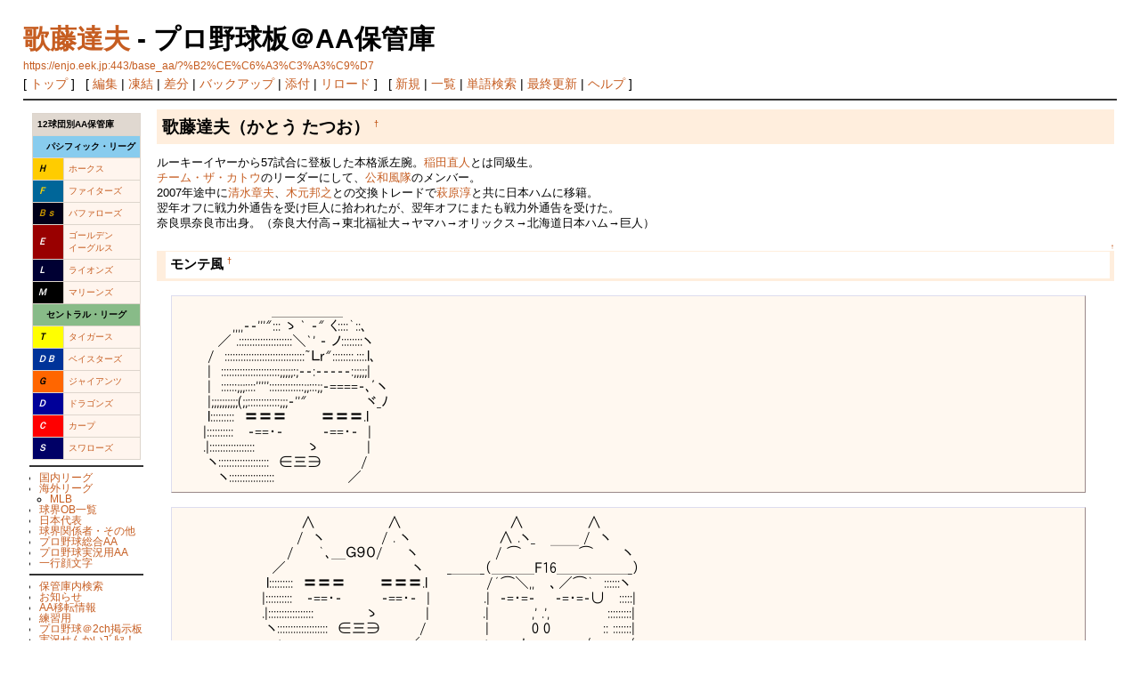

--- FILE ---
content_type: text/html; charset=EUC-JP
request_url: https://enjo.eek.jp/base_aa/?%B2%CE%C6%A3%C3%A3%C9%D7
body_size: 75443
content:
<?xml version="1.0" encoding="EUC-JP" ?>
<!DOCTYPE html PUBLIC "-//W3C//DTD XHTML 1.1//EN" "http://www.w3.org/TR/xhtml11/DTD/xhtml11.dtd">
<html xmlns="http://www.w3.org/1999/xhtml" xml:lang="ja">
<head>
 <meta http-equiv="content-type" content="application/xhtml+xml; charset=EUC-JP" />
 <meta http-equiv="content-style-type" content="text/css" />

 <title>歌藤達夫 - プロ野球板＠AA保管庫</title>

 <link rel="SHORTCUT ICON" href="" />
 <link rel="stylesheet" type="text/css" media="screen" href="skin/pukiwiki.css.php?charset=Shift_JIS" charset="Shift_JIS" />
 <link rel="stylesheet" type="text/css" media="print"  href="skin/pukiwiki.css.php?charset=Shift_JIS&amp;media=print" charset="Shift_JIS" />
 <link rel="alternate" type="application/rss+xml" title="RSS" href="https://enjo.eek.jp:443/base_aa/?cmd=rss" />

</head>
<body>

<div id="header">
 <h1 class="title"><a href="https://enjo.eek.jp:443/base_aa/?plugin=related&amp;page=%B2%CE%C6%A3%C3%A3%C9%D7">歌藤達夫</a>  - プロ野球板＠AA保管庫</h1>
    <a href="https://enjo.eek.jp:443/base_aa/?%B2%CE%C6%A3%C3%A3%C9%D7"><span class="small">https://enjo.eek.jp:443/base_aa/?%B2%CE%C6%A3%C3%A3%C9%D7</span></a>
 
</div>

<div id="navigator">
 [ <a href="https://enjo.eek.jp:443/base_aa/?FrontPage" >トップ</a> ] &nbsp;

 [
 	<a href="https://enjo.eek.jp:443/base_aa/?cmd=edit&amp;page=%B2%CE%C6%A3%C3%A3%C9%D7" >編集</a> |
			<a href="https://enjo.eek.jp:443/base_aa/?cmd=freeze&amp;page=%B2%CE%C6%A3%C3%A3%C9%D7" >凍結</a> |
	  <a href="https://enjo.eek.jp:443/base_aa/?cmd=diff&amp;page=%B2%CE%C6%A3%C3%A3%C9%D7" >差分</a> 	| <a href="https://enjo.eek.jp:443/base_aa/?cmd=backup&amp;page=%B2%CE%C6%A3%C3%A3%C9%D7" >バックアップ</a>  	| <a href="https://enjo.eek.jp:443/base_aa/?plugin=attach&amp;pcmd=upload&amp;page=%B2%CE%C6%A3%C3%A3%C9%D7" >添付</a>  | <a href="https://enjo.eek.jp:443/base_aa/?%B2%CE%C6%A3%C3%A3%C9%D7" >リロード</a> ] &nbsp;

 [
 	<a href="https://enjo.eek.jp:443/base_aa/?plugin=newpage&amp;refer=%B2%CE%C6%A3%C3%A3%C9%D7" >新規</a> |
    <a href="https://enjo.eek.jp:443/base_aa/?cmd=list" >一覧</a>  | <a href="https://enjo.eek.jp:443/base_aa/?cmd=search" >単語検索</a> | <a href="https://enjo.eek.jp:443/base_aa/?RecentChanges" >最終更新</a> | <a href="https://enjo.eek.jp:443/base_aa/?Help" >ヘルプ</a> ]

</div>

<hr class="full_hr" />
<table border="0" style="width:100%">
 <tr>
  <td class="menubar">
   <div id="menubar">
<div class="ie5"><table class="style_table" cellspacing="1" border="0"><thead><tr><td class="style_td" colspan="2"><strong>12球団別AA保管庫</strong></td></tr></thead><tbody><tr><td class="style_td" colspan="2" style="background-color:#8CE;"><strong>　パシフィック・リーグ</strong></td></tr><tr><td class="style_td" style="color:#000000; background-color:#FC0;"><strong><em>Ｈ</em></strong></td><td class="style_td"><a href="https://enjo.eek.jp:443/base_aa/?%CA%A1%B2%AC%A5%BD%A5%D5%A5%C8%A5%D0%A5%F3%A5%AF%A5%DB%A1%BC%A5%AF%A5%B9" title="福岡ソフトバンクホークス (26d)">ホークス</a></td></tr><tr><td class="style_td" style="color:#FFD700; background-color:#069;"><strong><em>Ｆ</em></strong></td><td class="style_td"><a href="https://enjo.eek.jp:443/base_aa/?%CB%CC%B3%A4%C6%BB%C6%FC%CB%DC%A5%CF%A5%E0%A5%D5%A5%A1%A5%A4%A5%BF%A1%BC%A5%BA" title="北海道日本ハムファイターズ (8d)">ファイターズ</a></td></tr><tr><td class="style_td" style="color:#cc9900; background-color:#000019;"><strong><em>Ｂｓ</em></strong></td><td class="style_td"><a href="https://enjo.eek.jp:443/base_aa/?%A5%AA%A5%EA%A5%C3%A5%AF%A5%B9%A1%A6%A5%D0%A5%D5%A5%A1%A5%ED%A1%BC%A5%BA" title="オリックス・バファローズ (12d)">バファローズ</a></td></tr><tr><td class="style_td" style="color:#FFF; background-color:#900;"><strong><em>Ｅ</em></strong></td><td class="style_td"><a href="https://enjo.eek.jp:443/base_aa/?%C5%EC%CB%CC%B3%DA%C5%B7%A5%B4%A1%BC%A5%EB%A5%C7%A5%F3%A5%A4%A1%BC%A5%B0%A5%EB%A5%B9" title="東北楽天ゴールデンイーグルス (1d)">ゴールデン<br class="spacer" />イーグルス</a></td></tr><tr><td class="style_td" style="color:#FFF; background-color:#003;"><strong><em>Ｌ</em></strong></td><td class="style_td"><a href="https://enjo.eek.jp:443/base_aa/?%BA%EB%B6%CC%C0%BE%C9%F0%A5%E9%A5%A4%A5%AA%A5%F3%A5%BA" title="埼玉西武ライオンズ (19d)">ライオンズ</a></td></tr><tr><td class="style_td" style="color:#FFF; background-color:#000;"><strong><em>Ｍ</em></strong></td><td class="style_td"><a href="https://enjo.eek.jp:443/base_aa/?%C0%E9%CD%D5%A5%ED%A5%C3%A5%C6%A5%DE%A5%EA%A1%BC%A5%F3%A5%BA" title="千葉ロッテマリーンズ (35d)">マリーンズ</a></td></tr><tr><td class="style_td" colspan="2" style="background-color:#8B8;"><strong>　セントラル・リーグ</strong></td></tr><tr><td class="style_td" style="color:#000000; background-color:#FFFF00;"><strong><em>Ｔ</em></strong></td><td class="style_td"><a href="https://enjo.eek.jp:443/base_aa/?%BA%E5%BF%C0%A5%BF%A5%A4%A5%AC%A1%BC%A5%B9" title="阪神タイガース (15d)">タイガース</a></td></tr><tr><td class="style_td" style="color:#FFF; background-color:#039;"><strong><em>ＤＢ</em></strong></td><td class="style_td"><a href="https://enjo.eek.jp:443/base_aa/?%B2%A3%C9%CD%A3%C4%A3%E5%A3%CE%A3%C1%A5%D9%A5%A4%A5%B9%A5%BF%A1%BC%A5%BA" title="横浜ＤｅＮＡベイスターズ (39d)">ベイスターズ</a></td></tr><tr><td class="style_td" style="color:#000000; background-color:#F60;"><strong><em>Ｇ</em></strong></td><td class="style_td"><a href="https://enjo.eek.jp:443/base_aa/?%C6%C9%C7%E4%A5%B8%A5%E3%A5%A4%A5%A2%A5%F3%A5%C4" title="読売ジャイアンツ (5d)">ジャイアンツ</a></td></tr><tr><td class="style_td" style="color:#FFF; background-color:#009;"><strong><em>Ｄ</em></strong></td><td class="style_td"><a href="https://enjo.eek.jp:443/base_aa/?%C3%E6%C6%FC%A5%C9%A5%E9%A5%B4%A5%F3%A5%BA" title="中日ドラゴンズ (40d)">ドラゴンズ</a></td></tr><tr><td class="style_td" style="color:#FFF; background-color:#F00;"><strong><em>Ｃ</em></strong></td><td class="style_td"><a href="https://enjo.eek.jp:443/base_aa/?%B9%AD%C5%E7%C5%EC%CD%CE%A5%AB%A1%BC%A5%D7" title="広島東洋カープ (44d)">カープ</a></td></tr><tr><td class="style_td" style="color:#FFF; background-color:#006;"><strong><em>Ｓ</em></strong></td><td class="style_td"><a href="https://enjo.eek.jp:443/base_aa/?%C5%EC%B5%FE%A5%E4%A5%AF%A5%EB%A5%C8%A5%B9%A5%EF%A5%ED%A1%BC%A5%BA" title="東京ヤクルトスワローズ (27d)">スワローズ</a></td></tr></tbody></table></div>
<hr class="full_hr" />
<ul><li><a href="https://enjo.eek.jp:443/base_aa/?%B9%F1%C6%E2%A5%EA%A1%BC%A5%B0" title="国内リーグ (7h)">国内リーグ</a></li>
<li><a href="https://enjo.eek.jp:443/base_aa/?%B3%A4%B3%B0%A5%EA%A1%BC%A5%B0" title="海外リーグ (15d)">海外リーグ</a>
<ul><li><a href="https://enjo.eek.jp:443/base_aa/?MLB" title="MLB (17d)">MLB</a></li></ul></li>
<li><a href="https://enjo.eek.jp:443/base_aa/?%B5%E5%B3%A6OB%B0%EC%CD%F7" title="球界OB一覧 (26d)">球界OB一覧</a></li>
<li><a href="https://enjo.eek.jp:443/base_aa/?%C6%FC%CB%DC%C2%E5%C9%BD" title="日本代表 (6d)">日本代表</a></li>
<li><a href="https://enjo.eek.jp:443/base_aa/?%B5%E5%B3%A6%B4%D8%B7%B8%BC%D4%A1%A6%A4%BD%A4%CE%C2%BE" title="球界関係者・その他 (2963d)">球界関係者・その他</a></li>
<li><a href="https://enjo.eek.jp:443/base_aa/?%A5%D7%A5%ED%CC%EE%B5%E5%C1%ED%B9%E7AA" title="プロ野球総合AA (3863d)">プロ野球総合AA</a></li>
<li><a href="https://enjo.eek.jp:443/base_aa/?%A5%D7%A5%ED%CC%EE%B5%E5%BC%C2%B6%B7%CD%D1AA" title="プロ野球実況用AA (3863d)">プロ野球実況用AA</a></li>
<li><a href="https://enjo.eek.jp:443/base_aa/?%B0%EC%B9%D4%B4%E9%CA%B8%BB%FA" title="一行顔文字 (719d)">一行顔文字</a></li></ul>
<hr class="full_hr" />
<ul><li><a href="https://enjo.eek.jp:443/base_aa/?%CA%DD%B4%C9%B8%CB%C6%E2%B8%A1%BA%F7" title="保管庫内検索 (7047d)">保管庫内検索</a></li>
<li><a href="https://enjo.eek.jp:443/base_aa/?%A4%AA%C3%CE%A4%E9%A4%BB" title="お知らせ (6879d)">お知らせ</a></li>
<li><a href="https://enjo.eek.jp:443/base_aa/?AA%B0%DC%C5%BE%BE%F0%CA%F3" title="AA移転情報 (4291d)">AA移転情報</a></li>
<li><a href="https://enjo.eek.jp:443/base_aa/?%CE%FD%BD%AC%CD%D1" title="練習用 (3346d)">練習用</a></li>
<li><a href="http://uni.2ch.net/base/" rel="nofollow">プロ野球＠2ch掲示板</a></li>
<li><a href="http://hayabusa.2ch.net/livebase/" rel="nofollow">実況せんかいｺﾞﾙｧ！＠やきうch</a></li>
<li><a href="http://dokoaa.com/" rel="nofollow">あのＡＡどこ？</a></li>
<li><a href="https://enjo.eek.jp/" rel="nofollow">投手炎上トップへ</a></li></ul>
<hr class="full_hr" />
<h5>最新の10件</h5>
<div><strong>2026-01-21</strong>
<ul>
 <li><a href="https://enjo.eek.jp:443/base_aa/?NPB%C6%F3%B7%B3%B5%E5%C3%C4%B0%EC%B9%D4%B4%E9%CA%B8%BB%FA" title="NPB二軍球団一行顔文字 (5h)">NPB二軍球団一行顔文字</a></li>
 <li><a href="https://enjo.eek.jp:443/base_aa/?%C6%C8%CE%A9%A5%EA%A1%BC%A5%B0%B0%EC%B9%D4%B4%E9%CA%B8%BB%FA" title="独立リーグ一行顔文字 (7h)">独立リーグ一行顔文字</a></li>
 <li><a href="https://enjo.eek.jp:443/base_aa/?%B9%F1%C6%E2%A5%EA%A1%BC%A5%B0" title="国内リーグ (7h)">国内リーグ</a></li>
</ul>
<strong>2026-01-20</strong>
<ul>
 <li><a href="https://enjo.eek.jp:443/base_aa/?%C5%EC%CB%CC%B3%DA%C5%B7%A5%B4%A1%BC%A5%EB%A5%C7%A5%F3%A5%A4%A1%BC%A5%B0%A5%EB%A5%B9" title="東北楽天ゴールデンイーグルス (1d)">東北楽天ゴールデンイーグルス</a></li>
 <li><a href="https://enjo.eek.jp:443/base_aa/?%C5%EC%CB%CC%B3%DA%C5%B7%A5%B4%A1%BC%A5%EB%A5%C7%A5%F3%A5%A4%A1%BC%A5%B0%A5%EB%A5%B9%B0%EC%B9%D4%B4%E9%CA%B8%BB%FA" title="東北楽天ゴールデンイーグルス一行顔文字 (1d)">東北楽天ゴールデンイーグルス一行顔文字</a></li>
</ul>
<strong>2026-01-19</strong>
<ul>
 <li><a href="https://enjo.eek.jp:443/base_aa/?%CA%A1%B2%AC%A5%BD%A5%D5%A5%C8%A5%D0%A5%F3%A5%AF%A5%DB%A1%BC%A5%AF%A5%B9%B0%EC%B9%D4%B4%E9%CA%B8%BB%FA" title="福岡ソフトバンクホークス一行顔文字 (2d)">福岡ソフトバンクホークス一行顔文字</a></li>
 <li><a href="https://enjo.eek.jp:443/base_aa/?%C0%E9%CD%D5%A5%ED%A5%C3%A5%C6%A5%DE%A5%EA%A1%BC%A5%F3%A5%BA%B0%EC%B9%D4%B4%E9%CA%B8%BB%FA" title="千葉ロッテマリーンズ一行顔文字 (2d)">千葉ロッテマリーンズ一行顔文字</a></li>
</ul>
<strong>2026-01-17</strong>
<ul>
 <li><a href="https://enjo.eek.jp:443/base_aa/?%C3%E6%C6%FC%A5%C9%A5%E9%A5%B4%A5%F3%A5%BA%B0%EC%B9%D4%B4%E9%CA%B8%BB%FA" title="中日ドラゴンズ一行顔文字 (4d)">中日ドラゴンズ一行顔文字</a></li>
 <li><a href="https://enjo.eek.jp:443/base_aa/?%B9%AD%C5%E7%C5%EC%CD%CE%A5%AB%A1%BC%A5%D7%B0%EC%B9%D4%B4%E9%CA%B8%BB%FA" title="広島東洋カープ一行顔文字 (4d)">広島東洋カープ一行顔文字</a></li>
 <li><a href="https://enjo.eek.jp:443/base_aa/?%B2%A3%C9%CD%A3%C4%A3%E5%A3%CE%A3%C1%A5%D9%A5%A4%A5%B9%A5%BF%A1%BC%A5%BA%B0%EC%B9%D4%B4%E9%CA%B8%BB%FA" title="横浜ＤｅＮＡベイスターズ一行顔文字 (4d)">横浜ＤｅＮＡベイスターズ一行顔文字</a></li>
</ul>
</div>
</div>
  </td>
  <td valign="top">
   <div id="body"><h2 id="content_1_0">歌藤達夫（かとう たつお）  <a class="anchor_super" id="a9fcd108" href="https://enjo.eek.jp:443/base_aa/?%B2%CE%C6%A3%C3%A3%C9%D7#a9fcd108" title="a9fcd108">&dagger;</a></h2>
<p>ルーキーイヤーから57試合に登板した本格派左腕。<a href="https://enjo.eek.jp:443/base_aa/?%B0%F0%C5%C4%C4%BE%BF%CD" title="稲田直人 (4785d)">稲田直人</a>とは同級生。<br />
<a href="http://enjo.eek.jp/aa/?%A5%DE%A5%E2%A5%CE%A4%F2%A4%B7%A4%D0%A4%AF%B2%F1#p49a13d4" title="投手炎上:マモノをしばく会" rel="nofollow">チーム・ザ・カトウ</a>のリーダーにして、<a href="http://enjo.eek.jp/aa/?%C9%F0%C5%C4%B5%B3%C7%CF%B7%B3%C3%C4#w60bb82c" title="投手炎上:武田騎馬軍団" rel="nofollow">公和風隊</a>のメンバー。<br />
2007年途中に<a href="https://enjo.eek.jp:443/base_aa/?%C0%B6%BF%E5%BE%CF%C9%D7" title="清水章夫 (5791d)">清水章夫</a>、<a href="https://enjo.eek.jp:443/base_aa/?%CC%DA%B8%B5%CB%AE%C7%B7" title="木元邦之 (6191d)">木元邦之</a>との交換トレードで<a href="https://enjo.eek.jp:443/base_aa/?%C7%EB%B8%B6%BD%DF" title="萩原淳 (5576d)">萩原淳</a>と共に日本ハムに移籍。<br />
翌年オフに戦力外通告を受け巨人に拾われたが、翌年オフにまたも戦力外通告を受けた。<br />
奈良県奈良市出身。（奈良大付高→東北福祉大→ヤマハ→オリックス→北海道日本ハム→巨人）</p>

<div class="jumpmenu"><a href="#navigator">&uarr;</a></div><h3 id="content_1_1">モンテ風  <a class="anchor_super" id="nc585156" href="https://enjo.eek.jp:443/base_aa/?%B2%CE%C6%A3%C3%A3%C9%D7#nc585156" title="nc585156">&dagger;</a></h3>
<pre>　 　　　　　　　　＿＿＿＿＿
　 　　　　,,,,--'''&quot;::: ゝ ` -&quot; く::::｀::､
　 　　 ／ .::::::::::::::::::::＼`' - ノ::::::::ヽ
　 　 /　::::::::::::::::::::::::::::::~Ｌr&quot;::::::::.:::.l､
　 　 |　::::::::::::::::::::::;;;;;:;--:-----:;;;;;|
　 　 |　::::::;;;::::''''':::::::::::::;;:::;;-====-､ﾞ丶
　 　 |;;;;;;;;;;(;;::::::::::::;;;-''&quot;　　　　　　ヾ_ﾉ 
　 　 l:::::::::　〓〓〓　　　 〓〓〓.l 
　　 |:::::::::: 　-==・-　　　　-==・-　|　　　 
　　 .|::::::::::::::::: 　 　　　 ゝ　　　　　| 
　 　 ヽ:::::::::::::::::::　∈三∋　　　　/ 
　　　　ヽ:::::::::::::::::　　　　　　 　／ </pre>
<pre>　　　　　　　　　 　　　∧ 　　 　　　 　∧　　　　　　　　　　　∧　　　　　　 ∧ 
　　　　　　　　　　　　/　ヽ 　 　 　　 / . ヽ　　　　　　　　　∧ .ヽ_ 　 　　　/　ヽ 
　　　　　　　　　　　/　　 ｀､＿Ｇ９０/　 　ヽ 　　　　　　　 / ⌒　　　￣￣⌒　　　ヽ 
　　　　　　　　　 ／　　 　　　　　　　　　　 ヽ 　　_＿＿_（＿＿＿F16＿＿＿＿＿_） 
　　　　　　　 　 l:::::::::　〓〓〓　　　 〓〓〓.l　　　　　　/´⌒＼,,　 、／⌒｀　::::::ヽ 
　　　　　　　　 |:::::::::: 　-==・-　　　　-==・-　|　　　　　 .|　-=・=-　　-=・=-∪ 　:::::| 
　　　　　　　　 .|::::::::::::::::: 　 　　　 ゝ　　　　　|　　　　　 .|　 　 　 ,' .',　　　　 　 :::::::::| 
　　　　　　　 　 ヽ:::::::::::::::::::　∈三∋　　　　/　　　　　　|　 　 　 0 0　 　 　 　:: :::::::| 
　　　　　　　　　　ヽ:::::::::::::::::　　　　　　 　／　　　　　　 ヽ　　 ﾉ,-＝--、::::/　::::::::::/ 
　　　　　＿＿＿＿&gt;:::::::::::::::::　　 　　　 &lt;＿　　　ﾐｼﾐｼ　　ヽ (&lt;±±±ゝ、 ::;;;:::::::/ 
　　　　/::::::::::::::::::::::::　::::::::: 　　　　　　　　　／⌒ヽ⌒､⌒､⌒､　　　⌒　　　:::::　:＜＿＿＿ 
　　 　|::::::::::::;;;;;;;;;;;;;:::::::::::::::　　　　　　　　／　/ヽノヽノヽノヽﾉ　　　　　　　:::::::::::::　　:::::::: </pre>
<pre>　 　　　　　　　　＿＿＿＿＿
　 　　　　,,,,--'''&quot;::: ゝ ` -&quot; く::::｀::､
　 　　 ／ .::::::::::::::::::::＼`' - ノ::::::::ヽ
　 　 /　::::::::::::::::::::::::::::::~Ｌr&quot;::::::::.:::.l､
　 　 |　::::::::::::::::::::::;;;;;:;--:-----:;;;;;|
　 　 |　::::::;;;::::''''':::::::::::::;;:::;;-====-､ﾞ丶
　 　 |;;;;;;;;;;(;;::::::::::::;;;-''&quot;　　　　　　ヾ_ﾉ 
　 　 l:::::::::　〓〓〓　　　 〓〓〓.l 
　　 |:::::::::: 　-==ｘ-　　　　-==ｘ-　| 
　 　 ￣￣￣￣∩￣∩￣￣￣￣ 
　　　　　　　　 （ ‘＿‘♪）　 ))　　　 
　　　　　　((　　 ）　　　） 
　 　 ＿＿＿＿（＿＿（＿＿＿＿ 
　　 .|::::::::::::::::: 　 　　　 ゝ　　　　　|　 
　 　 ヽ:::::::::::::::::::　∈三∋　　　　/ 
　　　　ヽ:::::::::::::::::　　　　　　 　／ </pre>
<pre>　　　　　　　　　　　　　　　　　　　　　　＿ 
　　　　　　　　　　　 　 　 　 　 　 　 　 |＼　＼ 
　　　　　　　　　Λ＿　 　＿Λ　 　 　 | 　|＼　＼ 
　　　　　　　･ﾟ･（´w｀｡≡｡´w｀）･ﾟ･　 　| 　|　 ＼　＼ 
　　 ／　　　　　 ∩つ　 　ﾉつ 　 　 　 | 　|　　　＼　＼ 
　／　　　　　　/⊂ ､　∩　 　 　 　 　 | 　|　　　　 ）　 ） 　 　 　　＿_ 
　　　　／　　/ /　　 し|_|＿＿＿＿＿|＿|＿＿／　／ 　 　 　／　／＼ 
　　　　　　 / /　　　／　 　 　 　 　 　 　 　 　 　 ／ 　 　 　／　／ ＼　＼ 
.　　　／　/ ∧＿∧|　／ ￣￣￣￣￣|￣|￣￣ 　 　 　 ／　／　　　 ＼　＼ 
　　　　　/ / ー。ー]＼ ￣￣￣＼　　 |＿|＿＿＿＿_／　／　　　　　　 ＼　＼ 
　　 ／　|　　　 　 　／.￣￣＼／ |　　 ＼ 　 　 　 　 　 ／ 　 　 　 　 　 　 | 　　| 
　 　 ､＿|＿＿＿__/＿＿＿／ 　 |　　　　￣￣￣￣￣ ＿＿＿＿＿＿＿_|_＿_| 
　 　 l:::::::::　〓〓〓　　　 〓〓〓.l　　　　　　　　　　　 ＼　　 　　　　　　　 　 / 
　　 |:::::::::: 　-==・-　　　　-==・-　|　　　　　　　　　　　　（￣￣￣￣￣￣￣￣）￣￣ 
　　 .|::::::::::::::::: 　 　　　 ゝ　　　　　|　　　　　　　　　　　　　ヽ　　　＿＿__　 　／ 
　 　 ヽ:::::::::::::::::::　∈三∋　　　　/　　　　　　　　　　　　　　∨ ./ 　 　　∨ ./ 
　　　　ヽ:::::::::::::::::　　　　　　 　／　　　　　　　　　　　　　　　∨ 　　　　　∨ </pre>
<pre>　 ＼　　／ 
　　　Ｘ 
　 ／ ∩　　　_,,-ｰ----.､　　　早く一軍奪えよ、おう早くしろよ 
／　（ ⊂)　&lt;&quot;　　　　　　&quot;l 
　　 　 |　|.　 '; ,､､__ソ＾`7, i､ 　　　　　＿ 
　　　 ﾄニｨ'|　';'___　　_,,,　リ　　　　　 |＼　＼ 
　　　 |　 　 |　ﾄーj 'ｰｰ　r 　 　 　 　 | 　|＼　＼ 
　　　 ＼ 　 ヽ ヽノL　ヽ ﾉ 　 　 　 　 | 　|　 ＼　＼ 
　　　　　＼ 　ヽ ヽ∀　/ 　 　 　 　 　| 　|　　　＼　＼ 
　　　　　　　 ン　ゝー''''/＞ー､_. 　 　|　 |　　　　 ）　 ） 　 　 　　＿__ 
　　　　　　　/　イ（　／　　/　　 ＼＿|＿|＿＿／　／ 　 　 　／　／＼ 
　　　　　　 /　　| Ｙ　 |　　/　入　　＼　 　 　 　.／ 　 　 　／　／ ＼　＼ 
　　　　　　（　 　| ：､　|　 / ./＿ヽ、　l|￣|￣￣ 　 　 　 ／　／　　　 ＼　＼ 
　 　 　　＿_j　　| ： 　 | /　ｨ　　＼|　 |＿|＿＿＿＿_／　／　　　　　　 ＼　＼ 
　 　　／　　くV　ヽﾍ_　ヽ　 　＼／仁 」＼　 　 　 　 　 ／ 　 　 　 　 　 　 | 　　| 
　　　､＿＿＿ヽ＿_/＿＿＼／ 　 |ノ 　 　￣￣￣￣￣＿＿＿＿＿＿＿_|_＿_| 
　 　 l:::::::::　〓〓〓　　　 〓〓〓.l　　　　　　　　　　　 ＼　　 　　　　　　　 　 / 
　　 |:::::::::: 　-==・-　　　　-==・-　|　ﾊﾟｶｯ　　　　　　　　（￣￣￣￣￣￣￣￣）￣￣ 
　　 .|::::::::::::::::: 　 　　　 ゝ　　　　　|　　　　　　　　　　　　　ヽ　　　＿＿__　 　／ 
　 　 ヽ:::::::::::::::::::　∈三∋　　　　/　　　　　　　　　　　　　　∨ ./ 　 　　∨ ./ 
　　　　ヽ:::::::::::::::::　　　　　　 　／　　　　　　　　　　　　　　　∨ 　　　　　∨ </pre>
<pre>　 　 　 　 　 　 　 　 　 　 　 　 　　　　　　　　　　　　|ヽ　+ 
　 　 　 　 　 　　∧　∧ 　　 　 　 　 　 　 　 　 　 　 || │　+ 
　 　　　　　∧ （♪‘＿‘） ∧　　　　　　 ／））））） 　|| ┘+　　　　　　+ 
　 　 　 　 /　ヽ/つ¶つ¶ /　ヽ　　　　　（　）つ ⌒ヽ∩ミ　　　　+ 
　　　　　/　　　⌒￣￣　　 ⌒ヽ　　　 ／　(l|l ﾟ ＿ ﾟ）つ＝＝二二フ　+ 
　　　　（＿＿＿＿Ｇ90＿＿＿＿） ／　 ／（ ｣つ由ﾉ 彡　ｼﾞﾀﾊﾞﾀ 
　　　 ／　 　 　 　 　 　 　 　 　 ヽ　　／ ＜/＿ﾉ(⌒)ゝ 
　 　 l:::::::::　〓〓〓　　　 〓〓〓.l／ 　　 　し´ 
　　 |:::::::::: 　-==・-　　　　-==・-　| 
　　 .|::::::::::::::::: 　 　　　 ゝ　　　　　| 
　　( ( ( ( （⌒）:: 　∈三∋　 　 　/ 
　　 ヽ 　 　　ﾉ::::::　　　　　　 　／ 
　 　 　） ⌒　i￣￣￣＼　　　　＼ 
　　 　/ 　 　ﾉ 　　　　／　　　　　 ） 
　 　 （.＿_ノ 　 　 　 (　　　　　 ／　　　　　　 ..　:∧＿∧: .　.. 
　 　 　 　 　 　 　　　 ＼　　 　　＼　　　　 :o/⌒(；￢σ￢)っ: 
　 　 　 　 　 　 　 　 　　＼＿）＿））　　　 :と＿）＿つ☆: </pre>
<pre>　　　　　　　　　　　|:;:;:;:;:;:;:;:;:;:;:;:;:|;:;:;:;:;:;:;:;:;:;:;:| 
　　r―､-、 　 　 　|:;:;:;:;:;:;:;:;:;:;:;:;:;:|;:;:;:;:;:;:;:;:;:;:;:| 
　 ',　　ヽ ヽ　　　 |:;:;:;:;:;:;:;:;:;:;:;:;:;:;:;|::;:;:;:;:;:;:;:;:;:;:| 
　 l　 　!&quot;´! 　 　 |;:;:_:;:_:;:_:;:_;:;_:;:_:;:l:;_;:_:;:_:;:_:;:_;|　　 
　　l　　 l　 l　　　|＿＿＿＿＿_ ♪ _＿＿＿_|　　
　　|　　 |　 | 　 　| 　 　 　 　 　 　 　 　 　 　 i 
　　|　　 |＿|_　 　l:::::::　〓〓〓　　　〓〓〓 l 
　　|　　/　　 i＼ |::::::::::　-==・- 　 　 -==・-　| 
　　ト､_.|　 　 l ／￣｀ヽ:::::: 　 　　　 ゝ　　　　| 
　 ﾉ　　｀'ー‐（⌒ヽ　ノ l:::::::::::　∈三∋ 　 　/ 
　,!　__,,.. -r-､｀'ーr'´　ﾉ::::::::::::　　　　　　 ／ヾﾆ＼ 
　l　　　　　　 ヽ_,.ﾉ　 / ヽ ｀` ー一 ''&quot;／,/,/:.:.:.:.:.ｿ }- ､、 
　{　 -‐' ´￣ソ　　／ヽヽ `' ー‐ -- &quot;／／:.:.:.:.／ /　　 ｀ 丶､ </pre>

<div class="jumpmenu"><a href="#navigator">&uarr;</a></div><h3 id="content_1_2">歌詠みの歌藤  <a class="anchor_super" id="a7932687" href="https://enjo.eek.jp:443/base_aa/?%B2%CE%C6%A3%C3%A3%C9%D7#a7932687" title="a7932687">&dagger;</a></h3>
<pre>　　　|。　|io i|　　　　　　　　　　　 劇　　　　炎 
|　゜i|　。i|,,ノ　 |i　　　　　　　　 憂 場　　つ 上 
　||゜　/ii 。 ゜|i_/　　　　　　　　 き ば　　れ の 
｀ヽoー|i;|y-ノ　　　　　　　　　　も か　　な　 
　　,;:i´i;ノ　　　　　　　　　　　　の り　　 く 
　('';ii;;''　　　　　　∩＿　　　　 は　　投 見　 
i;;ii'ノ.　　　　　　 [|＿♪]　　　__な　　手 え 
ノ　　　 　　　　 （ | ‘＿‘）＿ | |し 　 よ　し__o__ 
　　　　　　　　　 |￣|っ＝-　|フ 　　　り　/=ﾆ=ヽ 
　　　　　　　　　 | ノ＿∞|_ノ 　　　　　　　~|:□|~ 
　　　　　　　　　（　く）（ゝ）. 　　　　　　　　゛)三(&quot;　 
　　⊂ニニニニニニニニニニニ⊃　 　　　|;;; |＿　　 
,,,,,,,,,,, || ,,,,,,,,,,,,, ,,,,,,,,,,,,, ,,,,, ,,, ,,,,,|| ,,,,,,,,,,,,,,, ,,,, |;;;〈;.ヽ,〉,. 
;;;;;;;;;;　　;;;;;;;;;;;　;;;;;;;;;;;;;; ;;;;;;;;;;;;;;　;;;;;;;ﾍ へﾍ、~ ,.,.~ ,.,.~ </pre>

<div class="jumpmenu"><a href="#navigator">&uarr;</a></div><h4 id="content_1_3">花が散り始める  <a class="anchor_super" id="e428a386" href="https://enjo.eek.jp:443/base_aa/?%B2%CE%C6%A3%C3%A3%C9%D7#e428a386" title="e428a386">&dagger;</a></h4>
<pre>　　　|。　|i　i|　　　　　　　　　　　 し　　　　 塁 
|　゜i|　。i|,,ノ　 |i　　　　　`　　 花 づ　　 走 上 
　||゜　/ii 。 ゜|i_/. 　`　`　　　　の 心 春 者 の 
｀ヽoー|i;|y-ノ 　`　　　　　　　 散 な の の 
　　,;:i´i;ノ　`　　　`　　　　　　 る く　日　ど 
　('';ii;;''　　　`　　 ∩＿ 　　　　ら　　に　け 
i;;ii'ノ　　　||　　　[|＿♪]　　　__む　　　　き 
ノ. 　　　　o　　 （；|‘＿‘）＿..| |　　　　　　 __o__ 
　　　　　　　　　 |￣|っ＝-　|フ　　　　　 ./=ﾆ=ヽ 
　　　　　　　　　 | ノ＿∞|_ノ 　　　　　　　~|:□|~ 
　　　　　　　　　（　く）（ゝ）. 　　　　　　　 .゛)三(&quot;　 
　　⊂ニニニニニニニニニニニ⊃　 　　　|;;; |＿　　 
,,,,,,,,,,, || ,,,,,,,,,,,,, ,,,,,,,,,,,,, ,,,,, ,,, ,,,,,|| ,,,,,,,,,,,,,,, ,,,, |;;;〈;.ヽ,〉,. 
;;;;;;;;;;　　;;;;;;;;;;;　;;;;;;;;;;;;;; ;;;;;;;;;;;;;;　;;;;;;;ﾍ へﾍ、~ ,.,.~ ,.,.~ </pre>

<div class="jumpmenu"><a href="#navigator">&uarr;</a></div><h4 id="content_1_4">式神召喚  <a class="anchor_super" id="gdbda4ba" href="https://enjo.eek.jp:443/base_aa/?%B2%CE%C6%A3%C3%A3%C9%D7#gdbda4ba" title="gdbda4ba">&dagger;</a></h4>
<pre>　　　|。　|io i|　　 
|　゜i|　。i|,,ノ　 |i　 
　||゜　/ii 。 ゜|i_/　　　　　　　そ 
｀ヽoー|i;|y-ノ　　　　　式　　れ 
　　,;:i´i;ノ　　　　　　　 神　　は 
　('';ii;;''∩＿　　　　　　じ 
i;;ii'ノ. [|＿♪]　　　__　 ゃ 
ノ 　 （ | ‘＿‘）＿ | | 　　((⌒ ⌒ﾎﾞｳﾝ 　　.__o__ 
　　　 |￣|っ＝-　|フ.　　　　♀　))　　　　./=ﾆ=ヽ　 
　　　 | ノ＿∞|_ノ 　　　 ((　人　　　　　　.~|:□|~　 
　　　（　く）（ゝ）. 　　　　　　　　　　　　　　゛)三(&quot;　 
　　⊂ニニニニニニニニニニニ⊃　 　　　|;;; |＿　 
,,,,,,,,,,, || ,,,,,,,,,,,,, ,,,,,,,,,,,,, ,,,,, ,,, ,,,,,|| ,,,,,,,,,,,,,,, ,,,, |;;;〈;.ヽ,〉,. 
;;;;;;;;;;　　;;;;;;;;;;;　;;;;;;;;;;;;;; ;;;;;;;;;;;;;;　;;;;;;;ﾍ へﾍ、~ ,.,.~ ,.,.~ </pre>

<div class="jumpmenu"><a href="#navigator">&uarr;</a></div><h4 id="content_1_5">炎上  <a class="anchor_super" id="l051217b" href="https://enjo.eek.jp:443/base_aa/?%B2%CE%C6%A3%C3%A3%C9%D7#l051217b" title="l051217b">&dagger;</a></h4>
<pre>&quot;:　．．从;．;&quot;.　ﾎﾞｫｫｫ　　　　　　　な　　　　 ゆ 
．;&quot;．从;．;．从;．;&quot;.　　　　　　 ほ ほ　　 猛 ゆ 
从从从．;&quot;人ｗ 　　　　　　　　む あ　し き　し 
｀ヽ从．．;&quot;.ﾒﾗﾒﾗ　　　　　　　　ら ま　の マ き 
　　,;:i´i;ノ　　　　　从.　　　　　 な り　ぶ モ や 
　('';ii;;''　　　　　　从从.　　　　 り あ　に ノ 
i;;ii'ノ.　　　　　　 [|＿♪]ｱﾂｲ __け る　も を　　　　 
ノ　　　 　　　　 （；|.‘ A‘）＿ | |り　 
　　　　　　　　　 |￣|っ＝-　|フ　　　　　　 .__o__ 
　　　　　　　　　 | ノ＿∞|_ノ 　　　　　　　/=ﾆ=ヽ 
　　　　　　　　　（　く）（ゝ）. 　　　　　　　゛)三(&quot;ｺﾞﾄﾝ 
　　⊂ニニニニニニニニニニニ⊃　 　　　|;;; | |:□|　　 
,,,,,,,,,,, || ,,,,,,,,,,,,, ,,,,,,,,,,,,, ,,,,, ,,, ,,,,,|| ,,,,,,,,,,,,,,, ,,,, |;;;〈;.ヽ,〉,. 
;;;;;;;;;;　　;;;;;;;;;;;　;;;;;;;;;;;;;; ;;;;;;;;;;;;;;　;;;;;;;ﾍ へﾍ、~ ,.,.~ ,.,.~ </pre>

<div class="jumpmenu"><a href="#navigator">&uarr;</a></div><h4 id="content_1_6">ＫＯ  <a class="anchor_super" id="p8e7d4b9" href="https://enjo.eek.jp:443/base_aa/?%B2%CE%C6%A3%C3%A3%C9%D7#p8e7d4b9" title="p8e7d4b9">&dagger;</a></h4>
<pre>　　　| 　|i　i|　　　　　 　　　　　　　　　か 
|　 i|　 i|,,ノ　 |i　　　　 　　　　　　お　 ぎ 
　|| 　/ii　|i_/　　　　　 　　　 も　や　 の 
｀ヽ ー|i;|y-ノ　　　　　 　　　 う　 が　お 
　　,;:i´i;ノ　　　　　　　 　　　 だ　わ　 と 
　('';ii;;''　　　　　　∩＿　 　　め　た　　　 （⌒　 ） 
i;;ii'ノ.　　　　　　 [|＿＿]　 　ぽ　 し　　　　（ ⌒） 
ノ　　　 　　　　 （♪T＿T）＿ | |　や　　　　（　） 
　　　　　　　　　 |￣|っ＝-　|フ　　　　　　 .ﾉ人 
　　　　　　　　　 | ノ＿∞|_ノ 　　　　　　　 从从 
　　　　　　　　　（　く）（ゝ）. 　　　　　　　 .゛)三(&quot; 
　　⊂ニニニニニニニニニニニ⊃　 　　　|;;; |＿ 
,,,,,,,,,,, || ,,,,,,,,,,,,, ,,,,,,,,,,,,, ,,,,, ,,, ,,,,,|| ,,,,,,,,,,,,,,, ,,,, |;;;〈;.ヽ,〉,.,.,.,.,.,.,.,,.,.,._ 
;;;;;;;;;;　　;;;;;;;;;;;　;;;;;;;;;;;;;; ;;;;;;;;;;;;;;　;;;;;;;ﾍ へﾍ、~ ,.,.~ ,.,.~／/:;`';;;;;;::::|</pre>

<div class="jumpmenu"><a href="#navigator">&uarr;</a></div><h4 id="content_1_7">交代  <a class="anchor_super" id="f17ff239" href="https://enjo.eek.jp:443/base_aa/?%B2%CE%C6%A3%C3%A3%C9%D7#f17ff239" title="f17ff239">&dagger;</a></h4>
<pre>　　　|。　|io i|　　 
|　゜i|　。i|,,ノ　 |i　 　　
　||゜　/ii 。 ゜|i_/　　　  　　 い 
｀ヽoー|i;|y-ノ　　　　　　　　で 
　　,;:i´i;ノ　　　　　　　 ○ 　よ 
　('';ii;;''∩＿　　　　　　○
i;;ii'ノ. [|＿♪]　　　__　 ○ 
ノ 　 （ | ‘＿‘）＿ | | 　　((⌒ ⌒ﾎﾞｳﾝ 　　.__o__ 
　　　 |￣|っ＝-　|フ.　　　　♀　))　　　　./=ﾆ=ヽ　 
　　　 | ノ＿∞|_ノ 　　　 ((　人　　　　　　.~|:□|~　 
　　　（　く）（ゝ）. 　　　　　　　　　　　　　　゛)三(&quot;　 
　　⊂ニニニニニニニニニニニ⊃　 　　　|;;; |＿　 
,,,,,,,,,,, || ,,,,,,,,,,,,, ,,,,,,,,,,,,, ,,,,, ,,, ,,,,,|| ,,,,,,,,,,,,,,, ,,,, |;;;〈;.ヽ,〉,. 
;;;;;;;;;;　　;;;;;;;;;;;　;;;;;;;;;;;;;; ;;;;;;;;;;;;;;　;;;;;;;ﾍ へﾍ、~ ,.,.~ ,.,.~</pre>

<div class="jumpmenu"><a href="#navigator">&uarr;</a></div><h3 id="content_1_8">あまつかぜ……  <a class="anchor_super" id="c3477e40" href="https://enjo.eek.jp:443/base_aa/?%B2%CE%C6%A3%C3%A3%C9%D7#c3477e40" title="c3477e40">&dagger;</a></h3>
<pre> 　　 i  
　　-+- 　　　　｡　*　．  
　　　! 　　　　+　　　 　。　 i  
　　　　　　 ,ｲ.∧∧　 .・　 -+- 　ｱﾏﾂｶｾﾞ…  
　　　　　　(（♪‘＿‘）　+　 !  
 　　　　　　ヽ＾　　ノ　　・  
　　　　　　　　) ﾉ＾　　*  
　　　　　　.＿ﾑ,＿・  
　　　　　＿l_Bs＿l　  
　 　　　⊂( ﾟ∀ﾟ　)つ-、  
　　　 ／／/　　 /_/:::::/　 ＜なんか雅なの(ﾟ∀ﾟ)ｷﾀｰ! 
　　　 |:::|/⊂ヽノ|:::| ／」　  
　 ／￣￣旦@￣￣ ／|  
／＿＿＿＿＿＿／ | |  
| |-----------| |</pre>
<pre>  i 
-+-　｡　*　． 
　! +　　　 　。　　 i 
　 ,ｲ.∧∧　 .・　 -+- 　ｱﾏﾂｶｾﾞ… 
　(（♪‘＿‘）　+　 ! 
　　ヽ＾　　ノ　　・ 
　　　) ﾉ＾　　* 
　　　ﾑ、　・ 
⊂（； ﾟ∀ﾟ）＜またなんか雅なのｷﾀ━(ﾟ∀ﾟ)━!!! 
　/　　　ﾉ∪ 　  
　し―-J　　　　　　　　　　　　　  
　　 　 　 ＿＿__　　　　　　　　  
　　 　　　|＿Bs_|＿　　　　　　　　　　  </pre>

<div class="jumpmenu"><a href="#navigator">&uarr;</a></div><h3 id="content_1_9">符術  <a class="anchor_super" id="ocf9e9be" href="https://enjo.eek.jp:443/base_aa/?%B2%CE%C6%A3%C3%A3%C9%D7#ocf9e9be" title="ocf9e9be">&dagger;</a></h3>

<div class="jumpmenu"><a href="#navigator">&uarr;</a></div><h4 id="content_1_10">クローザー封印  <a class="anchor_super" id="b3fae74c" href="https://enjo.eek.jp:443/base_aa/?%B2%CE%C6%A3%C3%A3%C9%D7#b3fae74c" title="b3fae74c">&dagger;</a></h4>
<pre>　　　　　　　　　　　　　　封 
　　　　　　　　　　○ 　　印 
　　　∩＿　　　　.○ 
　 　[|＿♪]　　　 ○ 　　　⌒　⌒　⌒ 　　　　Λ＿Λ 
　　（ | ‘＿‘） .__　　＿⌒　⌒　⌒＿＿ 　　.（ёдё#） 
　　（つ G90つ| |　 /:::::Λ＿Λ:::::::::::::::/ 　　　と　　　と） 
　　 と＿＿)_)　　 /::::::（ﾉΘщΘ）ﾉ:::/ 　　　 (_(＿＿ つ 
　　　　　　　　　 /:::::::(　　　　 ／:::::::/ 　ﾁｬﾗｯﾁｬﾗｯﾁｬｰﾝ 
　　　　　　　　　 ￣￣￣￣￣￣￣ </pre>
<pre>　　　　　　　　　　　　　　封 
　　　　　　　　　　ま 　　印 
　　　∩＿　　　　.い 
　 　[|＿♪]　　　 こ 　　　⌒　⌒　⌒ 　　　
　　（ | ‘＿‘） .__　　＿⌒　⌒　⌒＿＿ 　　 
　　（つ G90つ| |　 /::::::::Λ＿Λ:::::::::::::::/ 　　 
　　 と＿＿)_)　　 /::::::ﾉ┝∀┥ﾉ:::::::::/ 　　　
　　　　　　　　　 /:::::::(　　　　 ／:::::::/ 　ﾁｬﾗｯﾁｬﾗｯﾁｬｰﾝ 
　　　　　　　　　 ￣￣￣￣￣￣￣ </pre>

<div class="jumpmenu"><a href="#navigator">&uarr;</a></div><h4 id="content_1_11">「稲田回収」  <a class="anchor_super" id="s8610b4a" href="https://enjo.eek.jp:443/base_aa/?%B2%CE%C6%A3%C3%A3%C9%D7#s8610b4a" title="s8610b4a">&dagger;</a></h4>
<p>→<a href="http://enjo.eek.jp/aa/?%B8%AB%A4%A8%A4%CA%A4%A4%BF%CD%C3%A3" title="投手炎上:見えない人達" rel="nofollow">投手炎上:見えない人達</a></p>
<pre>　　　　　　　　　　　　　　回 
　　　　　　　　　　い 　　収 
　　　∩＿　　　　.な 
　 　[|＿♪]　　　 だ 　　　⌒　⌒　⌒ 
　　（ | ‘＿‘） .__　　＿⌒　⌒　⌒＿＿ 
　　（つ G90つ| |　 /:::::Λ＿Λ:::::::::::::::/ 
　　 と＿＿)_)　　 /::::::（ﾉ;・ 否 ・）ﾉ:::::/ 
　　　　　　　　　 /:::::::(　　　　 ／:::::::/ 　ﾁｬﾗｯﾁｬﾗｯﾁｬｰﾝ 
　　　　　　　　　 ￣￣￣￣￣￣￣ </pre>

<div class="jumpmenu"><a href="#navigator">&uarr;</a></div><h4 id="content_1_12">帰符「駄洒落回収」  <a class="anchor_super" id="y763a8d5" href="https://enjo.eek.jp:443/base_aa/?%B2%CE%C6%A3%C3%A3%C9%D7#y763a8d5" title="y763a8d5">&dagger;</a></h4>
<p>→<a href="http://enjo.eek.jp/aa/?%B0%E6%C3%BC%A4%CF%A4%A4%A4%A4%A5%D0%A5%C3%A5%BF%A1%BC" title="投手炎上:井端はいいバッター" rel="nofollow">井端はいいバッター</a></p>
<pre>
　　　　　　　　　　い
　　　∩＿　　　　.ば
　 　[|＿♪]　　　 た
　　（ | ‘＿‘） .__　　 (( 　　ﾎﾞｳﾝ
　　（つ G90つ| |　　　[ﾍー。ー］ヘ　))　＜ｶｴﾘﾏｽﾖｰ
　　 と＿＿)_)　　　 ((　　　　　　))</pre>

<div class="jumpmenu"><a href="#navigator">&uarr;</a></div><h4 id="content_1_13">嘆符「リアル1971」  <a class="anchor_super" id="lbf769df" href="https://enjo.eek.jp:443/base_aa/?%B2%CE%C6%A3%C3%A3%C9%D7#lbf769df" title="lbf769df">&dagger;</a></h4>
<p>→<a href="https://enjo.eek.jp:443/base_aa/?%A5%DE%A5%E2%A5%CE" title="マモノ (4515d)">マモノ</a></p>
<pre>　　　　　　　　　　ま
　　　∩＿　　　　.も
　 　[|＿♪]　　　 の 　　　⌒　⌒　⌒
　　（ | ‘＿‘） .__　　＿⌒　⌒　⌒＿＿＿__
　　（つ G90つ| |　 |＼＿／￣￣＼_／|::::::::/
　　 と＿＿)_)　　 /:＼＿| ；▼　▼ |_/::::::::/
　　　　　　　　　 /::::::::::::::∩　 皿 ／∩:::::/ 　ﾁｬﾗｯﾁｬﾗｯﾁｬｰﾝ</pre>

<div class="jumpmenu"><a href="#navigator">&uarr;</a></div><h4 id="content_1_14"><a href="https://enjo.eek.jp:443/base_aa/?%BA%B4%A1%B9%B2%AC%BF%BF%BB%CA" title="佐々岡真司 (1791d)">ささお化</a>召喚  <a class="anchor_super" id="e1593eb9" href="https://enjo.eek.jp:443/base_aa/?%B2%CE%C6%A3%C3%A3%C9%D7#e1593eb9" title="e1593eb9">&dagger;</a></h4>
<pre>　　　∩＿　　　　　 　●
　 　[|＿♪]　　● 　　　　　　　　　　　　いでよ
　　（ | ‘＿‘） .__　　 ((⌒ ﾎﾞｳﾝ 　●
　　（つ G90つ| |　（´⌒（⌒｀⌒｀）))
　　 と＿＿)_)　　　 ((　（⌒｀）

　　　　 　　 　|　　　 　 へへ　　　　|
　　 　 　　　 　＼　　　￣￣　　 　 /　┣¨┣¨┣¨┣¨┣¨
　　？？？　　　＼　 　 ￣　 　　/
　　　∩＿　　　　　＼＿＿＿__/
　 　[|＿♪]　　●
　　（ | ‘＿‘） .__　　 ((⌒ ﾓｸﾓｸ 　●
　　（つ G90つ| |　（´⌒（⌒｀⌒｀）))
　　 と＿＿)_)　　　 ((　（⌒｀）●

　　　　┣¨┣¨┣¨┣¨┣¨┣¨┣¨┣¨┣¨┣¨┣¨┣¨
　　　　　　　　　｜/　￣￣　　　 　￣￣　 ｜|
　　　　))　　　　「 ||　 -=・=-　 ハ　-=・=- 　）|ヽ
(( (⌒ヽ　　 　　| Y　　　　　 /　 　　　　　　 ||｜　　　｀）⌒｀）
　　＼　ヽ　　 　/V　///　/（　　　）　///　||/ 　　｀）⌒｀）
　　　/　/ 　　/　i｜　　／　 ⌒⌒ ＼　　　|　　｀）⌒｀）　　　歌さん☆
　　 /　/　　 /　ノ｜　（　 　 　U　　　） 　 |｀）⌒｀）
　　（　 ヽ　　 |　 |　|　　　 　 へへ　　　　 |　　｀）⌒｀）
　　 ＼　＼　|　 .|　　＼　　　￣￣　　 　 /　｀）⌒｀）⌒｀）
　　　　ヽ　⌒⌒（♪ ﾟ＿＼　 　 ￣　　　/｀）⌒｀）</pre>

<div class="jumpmenu"><a href="#navigator">&uarr;</a></div><h4 id="content_1_15"><a href="https://enjo.eek.jp:443/base_aa/?%B8%E5%C6%A3%B8%F7%C2%BA" title="後藤光尊 (2304d)">ゴッツ</a>とキモト召還  <a class="anchor_super" id="d682b51d" href="https://enjo.eek.jp:443/base_aa/?%B2%CE%C6%A3%C3%A3%C9%D7#d682b51d" title="d682b51d">&dagger;</a></h4>
<pre>
　　　　　　　　　　○ 
　　　∩＿　　　　.○ 
　 　[|＿♪]　　　 ○ 
　　（ | ‘＿‘） .__　　 (( 　　ヽ(ｷﾟ∀ﾟﾓ) 　　))　 ﾎﾞﾜﾝ
　　（つ 　　つ| |　　　　　(　ﾟ∀ﾟ)ﾉｼ　　　))　 
　　 と＿＿)_)　　　 ((　　　　　　　　)) </pre>

<div class="jumpmenu"><a href="#navigator">&uarr;</a></div><h4 id="content_1_16"><a href="https://enjo.eek.jp:443/base_aa/?%BF%B7%BE%B1%B9%E4%BB%D6" title="新庄剛志 (1449d)">新庄剛志</a>を召喚  <a class="anchor_super" id="af2261b5" href="https://enjo.eek.jp:443/base_aa/?%B2%CE%C6%A3%C3%A3%C9%D7#af2261b5" title="af2261b5">&dagger;</a></h4>
<pre>　　　∩＿　　　　　 　● 
　 　[|＿♪]　　● 　　　　　　　　　　　　いでよ、縁起の良い物 
　　（ | ‘＿‘） .__　　 ((⌒ ﾎﾞｳﾝ 　● 
　　（つ G90つ| |　（´⌒（⌒｀⌒｀）)) 
　　 と＿＿)_)　　　 ((　（⌒｀） 

　　　∩＿　　　 
　 　[|＿♪]　　 
　　（ | ‘＿‘） .__ 
　　（つ G90つ| |　 
　　 と＿＿)_)　　　（,,・∀・）ﾉｼ</pre>

<div class="jumpmenu"><a href="#navigator">&uarr;</a></div><h4 id="content_1_17"><a href="https://enjo.eek.jp:443/base_aa/?%C5%E2%C0%EE%D0%D2%B8%CA" title="唐川侑己 (2158d)">カラカー</a>を召喚  <a class="anchor_super" id="g765ddd3" href="https://enjo.eek.jp:443/base_aa/?%B2%CE%C6%A3%C3%A3%C9%D7#g765ddd3" title="g765ddd3">&dagger;</a></h4>
<pre>　　　∩＿　　　　　 　● 
　 　[|＿♪]　　● 　　　　　　　　　　　　いでよ、保守要員 
　　（ | ‘＿‘） .__　　 ((⌒ ﾎﾞｳﾝ 　● 
　　（つ G90つ| |　（´⌒（⌒｀⌒｀）)) 
　　 と＿＿)_)　　　 ((　（⌒｀） 



　　　　　　　　　　　　　　　　　　　　　　　　　　_, ._ 
　 Λ＿Λ　　　　　　　　　　　　　　　　　 （♪‘＿‘） 保守しといてやんよ 
　（*'・｣・｀）　　　　　　　　　　　　　ｷｺｷｺ □（ ヽ┬U 
　o(u＿u)っ　　　　　　　　　　　　 ～ ～. ◎－&gt;┘◎ </pre>

<div class="jumpmenu"><a href="#navigator">&uarr;</a></div><h4 id="content_1_18"><a href="https://enjo.eek.jp:443/base_aa/?%B0%C2%C6%A3%CD%A5%CC%E9" title="安藤優也 (3007d)">アドゥー</a>人形を召喚  <a class="anchor_super" id="m8d1ebbc" href="https://enjo.eek.jp:443/base_aa/?%B2%CE%C6%A3%C3%A3%C9%D7#m8d1ebbc" title="m8d1ebbc">&dagger;</a></h4>
<p>→<a href="https://enjo.eek.jp:443/base_aa/?%B5%C8%CC%EE%C0%BF" title="吉野誠 (4583d)">吉野誠</a></p>
<pre>
　 　　○ 　　　　　　 ヽ从/ 
　 　　○　 　 　 　 　∧＿∧ 　 　 　 
　 　　○　 　 　 　　（´ﾟへﾟ｀⊂ヽ゛　 　 　 　 　 　 　 　 　 　 　 ∧＿∧ 
　 　 　 　 　 　 　 　/　　 　_ノ⌒⌒ヽ.　 　 　 　 　 　 　 　 　 （‘＿‘♪） 
　 【 ￣ヘ￣ 】(￣⊂人　　//⌒　　 ノ　 　 　 　 　 　 　 　 []⊂　 　と） 
　θｏ（u u）っ⊂ニニニニニニニニニニﾆ⊃　 　 　 　 　 　　(_(＿＿う 
 


　 　 　 　 　 　 　 　 ∧＿∧ 　 　 　！！ 
　 　 　 　 　 　 　 　（へﾟ｀　 ）　 　 　 　 　 　 　 　 　 　 　　　　∧＿∧ 
　 　 　 　 　 　 　 　/　　　_ノ⌒~⌒ヽ.　　　　　　　　　　　　　（‘＿‘♪） 
　 【 ￣ヘ￣ 】(￣⊂人　と//⌒　　 ノ　　　　　　　　　　　 　 ∪　∪　） 
　θｏ（u u）っ⊂ニニニニニニニニニニﾆ⊃　　　　　　　　　 (_(＿＿う  


　　　　　　おやすみアドゥー 
　　　　　　　　(⌒ヽ:::::::::::'''''-,,　 　 　 　 　 　 　 　 　 　 　 　 　 　 　 ∧＿∧  ｷｺｷｺ
　　　　　　＜´｡＼ 　::::::::::::::::::ヽ　　　　　　　　　　　　　　　　　　　　（♪‘＿‘）　～♪ 
　　　　　　　ｌ　 く ハ::::【 ￣ヘ￣ 】　 　 　 　　　　　　　　　　　　 □（ ヽ┬U 
　　　 　　 .＜、ﾟ_ (　θ ｏ（u u）っ） 　　　　　　　　　　　　～ ～. ◎－&gt;┘◎ 
　　　　　 　⊂ニニニニニニニニニニﾆ⊃  </pre>

<div class="jumpmenu"><a href="#navigator">&uarr;</a></div><h3 id="content_1_19">8頭身  <a class="anchor_super" id="e0a74ac0" href="https://enjo.eek.jp:443/base_aa/?%B2%CE%C6%A3%C3%A3%C9%D7#e0a74ac0" title="e0a74ac0">&dagger;</a></h3>
<pre>　　　　　　　　　　　　　　　　　|;:;:;:;:;:;:;:;:;:;:;:;:;:| 
　　　　　　　　　　　　 　 　 　 |;:;:;:;:;:;:;:;:;:;:;:;:;:;| 
　　　　　　 　 　 　 　 　 　 　 |;:;:;:;:;:;:;:;:;:;:;:;:;:;:;| 
　　　　　　　　　　　　　　　　 |_;:_;:_;:_;:_;:_;:_;:_;;:!　 
　　　　　　　　　　　　　　　　 |;:_;:_;:_;:_|_;:_;:_;:_;:」　　　　 マモノ退散　マモノ退散 
　　　　　　　　　　　　　　 　 fT　　　　　　 　.!}　 　　 炎上　　劇場　　困った時は 
 　　　 r―､-、　　　　　 　 　 tj､　‘　　　‘ 　lﾉ　 　 どーまんせーまん　どーまんせーまん 
　　　 ',　　ヽ ヽ　　　　　　　　 '♪ 　　　　　ｲ　　　　 すぐに呼びましょ　オクボーン！　 
　　 　 l　 　!&quot;´!　 Λ＿Λ　　 ヾ!　-─-　ﾘ 
　　　　l　　 l　 l　《 ´_‥｀》 　　人.　　 　/l　　　　 　 　 　 f'＾i-､__ 
　　　　|　　 |　 |,. ―∪-∪r≦´､、 `'ー' &quot;　ト､　　　　　　 {ﾞヽ丶ヽヽ 
　　　　|　　 |＿|_::::::::::::::::::::::::::::::::::｀ヾミ丶､、ヽヽｰ-､＿　　ヽヽ丶ヽヽ 
　　　　|　　/　　 i＼::::::::::::::::::::::::::::::::::::::｀丶.`'＝┘::}:::::::`,==､! ,l_.l,..ヽヽ、 
　　　　ト､_.|　 　 l ／￣｀ヽ:::::::::::::::::::::::::::::::::｀'ー-一'::::〈::ヽ　ﾞ',　　　､_　', 
　　　 ﾉ　　｀'ー‐（⌒ヽ　ノ l::ヽ:::::::::::i::::::::::::::::::::::::::::::::::::::ヽ:ヽ　ゝ -‐ｧ 
　　　,!　__,,.. -r-､｀'ーr'´　ﾉ､:::ヽ::::::::l!:::::::::::::::::::::::::::::::::::::::ヾヽ　　　;' 
　 　 l　　　　　　 ヽ_,.ﾉ　 /::ヽ}::::'i,::::::|l:::::::::::::::::::::::::::::::::::::::::ヽ丶､＿,. -‐ 
　　　{　 -‐' ´￣ソ　　／::::::::::::::::|l:::::||::::::::::::::::::::::::::::::::::::::::::::l!:::::::::::ト-</pre>

<div class="jumpmenu"><a href="#navigator">&uarr;</a></div><h3 id="content_1_20">バンド  <a class="anchor_super" id="fa94a125" href="https://enjo.eek.jp:443/base_aa/?%B2%CE%C6%A3%C3%A3%C9%D7#fa94a125" title="fa94a125">&dagger;</a></h3>
<pre>　　　　　　　　　　　　 　　　＿∧＿∧＿∧＿∧＿∧＿∧＿∧＿∧＿∧＿∧＿∧ 
ブランボー！　　　　　　　|　　　　　　　　　　　　　　　　　　　　　　　　　　　　　　　　　| 
　　　　　ブランボー！ ＜　炎上なんてくだらねぇ！　おれの和歌を聞けぇー！　＞ 
　　　☆　　　　　　　　　　　|＿　＿　 ＿　＿　＿　＿　＿　＿　＿　＿　　　　　　　　| 
　 　　　ヽ　　 ☆　　　　　　　 ∨　 ∨　∨　∨　∨　∨　∨　∨　∨　 ∨￣∨￣∨ 
　　　　　　　＝≡＝ ∧＿∧　　　　　　　　　　☆｡:.+:　 ∧＿∧　　　　　ボンバー！ 
　　　　　　 　／　〃 (【 ﾟ∀ﾟ)　　　　　　ｼｬﾝｼｬﾝ　　　 [　｀◎´]　　♪.:｡ﾟ* 
　　　　　　〆 　┌＼と＼と.ヾ∈≡∋ゞ　　　　　　／￣ヽ/,― ､＼ o｡｡｡　 
　　　　　　　|| 　γ ⌒ヽヽコ ノ　||　 　　 　 　　　 |　||三∪●）三mΕ∃. 
　　　ﾄﾞｺﾄﾞｺ ||　ΣΣ 　.|:::|∪〓 ||　 　 　 　 　　　＼＿.へ--ｲ＼ 　ﾟ ﾟ ﾟ 
.　　　　　／|＼人 ＿.ノノ _||_. ／|＼　 ∩＿　　　　　　（＿）（＿）　　　☆:.°+ 
　　　　　　　　　　　　　　　　　　　　　 [|＿♪]　　　__ 
　　　　　　　　　　　　　　　　　　　　　（ | ‘＿‘）＿ | | 
　　　　　　　　　　　　　　　　　　　　　 |￣|っ＝-　|フ 
　　　　　　　　　　　　　　　　　　　　　 | ノ＿∞|_ノ 
　　　　　　　　　　　　　　　　　　　　　（　く）（ゝ）. 
　　　　　　　　　　　　　　　⊂ニニニニニニニニニニニ⊃ 
　　　　　　　　　　　　　　　　　||　　　　　　　　　　　　　||</pre>

<div class="jumpmenu"><a href="#navigator">&uarr;</a></div><h3 id="content_1_21">自転車に乗って移動  <a class="anchor_super" id="ya1d8155" href="https://enjo.eek.jp:443/base_aa/?%B2%CE%C6%A3%C3%A3%C9%D7#ya1d8155" title="ya1d8155">&dagger;</a></h3>
<pre>　　　　　 　　_, ._ 
　　　　 （♪‘＿‘） 
ｷｺｷｺ □（ ヽ┬U 
～ ～. ◎－&gt;┘◎ </pre>

<div class="jumpmenu"><a href="#navigator">&uarr;</a></div><h4 id="content_1_22">おしゃれをして移動  <a class="anchor_super" id="q7270421" href="https://enjo.eek.jp:443/base_aa/?%B2%CE%C6%A3%C3%A3%C9%D7#q7270421" title="q7270421">&dagger;</a></h4>
<p>※歌詞はHEY!SEY!JUMPの『夢色』より</p>
<pre>ﾟ。ﾟ+ﾟ`,　o。。.ﾟ*。ﾟ　。.ﾟ　。　☆＋。。ﾟ.　°　。　.　　　,　　　　　　ﾟ　　　　ﾟ 
　。,　.ﾟ。　+　☆。,ﾟ.　o。 。+　。ﾟ.,　　.　ﾟ　　カラフルな街へ出かけよう～♪　.　　　. 
　ﾟ.　ｏ　*　。ﾟ。ﾟ.。ﾟ。+ﾟ　。　　(~) ﾟ　。　　　　　　　　　　　　　　WOW　今すぐ！　　　　　　　　　　　 
　　　　　　　　　　　　　　　γ´⌒｀ヽ　明治神宮行ってくる 
　　　　　　　　　　　　　　　{i:i:i:i:i:i:i:i:}　　　　　＿＿＿＿＿ 
　　　　　　　　　　　　　　　（ ♪‘＿‘）　　　　| 神宮球場 → 
　　　　　　　　　　　　　 　 (:::O┬O　　 　　　￣￣ ||￣￣　　　 
　　　　　　　　　　　　 　◎-ヽJ┴◎　ｷｺｷｺ </pre>

<div class="jumpmenu"><a href="#navigator">&uarr;</a></div><h4 id="content_1_23"><a href="https://enjo.eek.jp:443/base_aa/?%B2%C3%C6%A3%C2%E7%CA%E5" title="加藤大輔 (4469d)">大ちゃん</a>と一緒に移動  <a class="anchor_super" id="ee9cb0e6" href="https://enjo.eek.jp:443/base_aa/?%B2%CE%C6%A3%C3%A3%C9%D7#ee9cb0e6" title="ee9cb0e6">&dagger;</a></h4>
<pre>　　　　 　　　　　　　　　_, ._  
　 　 　　(*｀・－・´)（♪‘＿‘）  
ｷｺｷｺ □（ ヽ┬U　（ ヽ┬U  
～ ～. ◎－&gt;┘◎－&gt;┘◎  </pre>

<div class="jumpmenu"><a href="#navigator">&uarr;</a></div><h4 id="content_1_24">突撃？  <a class="anchor_super" id="v166e4dd" href="https://enjo.eek.jp:443/base_aa/?%B2%CE%C6%A3%C3%A3%C9%D7#v166e4dd" title="v166e4dd">&dagger;</a></h4>
<pre>　 |　　　　　　 　 |　 |￣￣￣ ／| 
　 |　　　　　　 　 |　 |　　　／ ／|　　　 　　　　　 　　_, ._　　 
　 |　 　 　 　 ／＼　|　 ／|／|／|　　　 　　　　 （♪‘＿‘）　 
　 |　 　 　 ／　 ／　|／／ ／ ／|　　　ｷｺｷｺ □（ ヽ┬U 　 
　 |　　　／　 ／ |＿|／|／|／|／|　 　～ ～. ◎－&gt;┘◎ 　 
　 |　 ／　 ／　　|泡|／ ／／ ／ 
　 |／　 ／.　 ＿.|￣|／|／|／ 
／|＼／ 　／　／ 　|／ ／ 
／|　 　 ／　／　 ／ヽ　 
　 |　　　|￣|　 |　|ヽ／l 
　 |　　　|　 |／|　|__|／　 
　 |　　　|／|　 |／　　　　　　∧＿∧⌒｀ｺﾊﾞﾏｻだ！ 
　 |　　　|　 |／　　　　　　と（, ・ェ・ ,）　突撃サネ――!! 
　 |　　　|／　　　　　　　　　ヽ[|⊂[] ）｀） 　　　　　　　　　ﾄﾞﾄﾞﾄﾞﾄﾞ 
　 |　 ／　　　　　　　　　　　(⌒)　　| 　　　　　　ﾄﾞﾄﾞﾄﾞﾄﾞ 
　 |／　　　＼ふくもるだ!!　　ふくもる――!!／</pre>

<div class="jumpmenu"><a href="#navigator">&uarr;</a></div><h4 id="content_1_25"><a href="https://enjo.eek.jp:443/base_aa/?%B2%C3%C6%A3%C9%F0%BC%A3" title="加藤武治 (4557d)">先生</a>に回収される  <a class="anchor_super" id="l8116372" href="https://enjo.eek.jp:443/base_aa/?%B2%CE%C6%A3%C3%A3%C9%D7#l8116372" title="l8116372">&dagger;</a></h4>
<pre> 　　　　_, 
　　 _（_‘♪） ＜・・・・・・　∧ ∧ 
　　(ｪﾟ(&gt;と ）　　　　　　 (´(ω)｀#）　＜歌君は下で打たれてたでしょ　帰りますよ 
　〔￣￣￣￣￣〕～ □（ ヽ┬U 
　 ￣(◎)￣）￣　　 ◎－&gt;┘◎ ｷｺｷｺ 


　　　　　　　　　　　　　　　　　ｷｬﾝ ,､ 
　　　　　　　　　 （♪‘＿‘）　　　&lt;)ﾟｪﾟ) ∧ ∧ 
　　　　　　　　　 （　　つつ　彡ﾟ(,, ,,｀｀(　´(ω）　＜早く一軍に戻ってくるんですよ 
　　　　　　　　〔￣￣￣￣￣〕～ □（ ヽ┬U 
　　　　　　　　 ￣(◎)￣）￣　　 ◎－&gt;┘◎ ｷｺｷｺ  



　　　　　　　　　　　　　　　　　　　　　　　　　　　　　　　　　　ｷｷｰｯ　ｶﾞｼｬｰﾝ　ﾄﾞｶｰﾝ</pre>

<div class="jumpmenu"><a href="#navigator">&uarr;</a></div><h4 id="content_1_26">けふの占ひ  <a class="anchor_super" id="x432fb56" href="https://enjo.eek.jp:443/base_aa/?%B2%CE%C6%A3%C3%A3%C9%D7#x432fb56" title="x432fb56">&dagger;</a></h4>
<pre>　　　　　　　　∧∧ 
　　 　　　 （♪‘＿‘） ～♪ 
　ｷｺｷｺ □（ ヽ┬U　 
　～ ～ ◎－&gt;┘◎　 

　+　　　　　　　　+ 
　　　　　　　　+　 
　　　　　　∧∧ 
　　　　r(♪‘＿‘) ＜ けふの占ひ 
　　+ 　ヽ 　90　つc旦 
　　　　 　(⌒_ノ 
　　　　　 　し'ゝ 

　　　　　　　　　　～♪ 
　　　　　∧∧ 
　 　　（‘＿‘♪） 
　 　 　 U┬ / ）□ ｷｺｷｺ 
　 　 　◎└&lt;－◎ .～ ～</pre>

<div class="jumpmenu"><a href="#navigator">&uarr;</a></div><h3 id="content_1_27">運搬中  <a class="anchor_super" id="ud4d2944" href="https://enjo.eek.jp:443/base_aa/?%B2%CE%C6%A3%C3%A3%C9%D7#ud4d2944" title="ud4d2944">&dagger;</a></h3>
<p>※乗っているのは<a href="https://enjo.eek.jp:443/base_aa/?%C9%F0%C5%C4%B5%D7" title="武田久 (4567d)">武田久</a>と<a href="https://enjo.eek.jp:443/base_aa/?%C9%F0%C5%C4%BE%A1" title="武田勝 (3369d)">武田勝</a></p>
<pre>　　　｡　　　　　　.　　　　　｡　　　　　　　　　 '　　　　　　　　　　　☆　　　　　　　.　ﾟ 
｡　　 '　o　゜ 　　　　　　　　　☆　　　　　　　　　　゜　　　　+.　　　　　 ;　　　　　゜ 
　　゜　　　　　。　　　　　　　　　　　　゜　　　。　　o　　　　　　ﾟ　　　　ﾟ'　　　　　　　　☆ 
　　　*　.　　　　　　゜　　　　　　　　　。　　　　　　　　゜　　　　　+　　　　　　｡ 
　　｡　 　ﾟ 　　。.　　　　　+　　　　　　　　 。　　　　　　　　　. 　'　ﾟ　｡　　　　　*　　.　゜ 
'　　　　　　゜　　　　　　 。　 　ﾟ　　　　　　　　ﾟ　　+ 
　　　　　　　　゜　　　
　 　 　 　 　 　 　 　 　 　 　 _∧∧＿＿∧∧＿_ 
,,_ _ _.,., __.,.,_ _ __ __..,,__ __ _／(Lﾟ一ﾟ)／(ﾟ一ﾟR)／| _,.. ,.,.,_ _,, __..,,_ _ _.,., __.,.,_ _ __ __..,, 
　♪～　∧＿∧　 　 　　|￣￣￣￣￣￣￣| 　 | 
　　　　（‘＿‘♪） 　 　 　|　 日公ﾐﾆｷﾞﾌﾄ　 |　／ 〕 
　　　　 　U┬ / ）□～〔￣￣￣￣￣￣￣￣〕／ 
　　　　　◎└&lt;－◎ 　　￣（￣(◎)￣￣(◎) </pre>

<div class="jumpmenu"><a href="#navigator">&uarr;</a></div><h4 id="content_1_28">殴られつつお土産を運搬中  <a class="anchor_super" id="icfec3f4" href="https://enjo.eek.jp:443/base_aa/?%B2%CE%C6%A3%C3%A3%C9%D7#icfec3f4" title="icfec3f4">&dagger;</a></h4>
<pre>　　　　　　　 （　　;;;）　新スレおめでとう！今日はお土産持ってきたよ！ 
　　　　　　　　 )　;;;;）　　　　_ﾊ,,,ﾊ＿＿ﾊ,,,ﾊ＿__ 
　　ﾌﾟｽﾌﾟｽ　　（ ;;;） 　 　 ／(Rﾟ一ﾟ)／(ﾟ一ﾟL)／| 
　　　　　　_, ._ ｿ 　 　 　 |￣￣￣￣￣￣￣| 　| 
　　　　（ ;;)＿‘♪） 　　　|　 日公ﾐﾆｷﾞﾌﾄ　 |　／ 〕 
　　　　 　U┬ r' ）□～〔￣￣￣￣￣￣￣￣〕／　 
　　　　　◎└&lt;－◎ 　　￣（￣(◎)￣￣(◎)</pre>

<div class="jumpmenu"><a href="#navigator">&uarr;</a></div><h4 id="content_1_29">テントを運搬中  <a class="anchor_super" id="w80394c0" href="https://enjo.eek.jp:443/base_aa/?%B2%CE%C6%A3%C3%A3%C9%D7#w80394c0" title="w80394c0">&dagger;</a></h4>
<pre>　。　　.　　　.　。　。ﾟ.　。*　。,　´。.　　☆。。.　ﾟ。+　。　.。　　.　　｡　　　. 
　　.　　　。　　ﾟ　ﾟ。　。,　.。o　☆　+　,ﾟ。　*。.　。　。　.　　　　。　　　　. 
　ﾟ　.ﾟ　ﾟ　　。ﾟ　+　。.　+。　*　。ﾟ。ﾟ.,　,+　。ﾟ.　。　.　.　　　,　　　　,　　　. 
ﾟ。ﾟ+ﾟ`,　o。。.ﾟ*。ﾟ　。.ﾟ　。　☆＋。。ﾟ.　°　。　.　　　,　　　　　　ﾟ　　　　ﾟ 
　。,　.ﾟ。　+　☆。,ﾟ.　o。 。+　。ﾟ.,　　.　ﾟ　　　,　　　。　　　　　。　　　.　　　. 
　ﾟ.　ｏ　*　。ﾟ。ﾟ.。ﾟ。+ﾟ　。　。　ﾟ。 ﾟ　。　　ﾟ 
ﾟ`　.ﾟ　.ﾟ.　ﾟ.　.　ﾟ　　.　　ﾟ　　.　　　,　＿＿＿＿.　　.　　　。　　　　　　ﾟ　. 
　.　　.　　　　　.　,　　　　　。　　 ／＼　 　 　 ＼　　　　　　　　.　　,　　　　. 
　　　　　　。　　　　　　　　　　／　|　 ＼　 　 　 ＼　　　　　　　　　　。 
　　　　　　　　　　　　　　　 ／　 　|　 　 ＼　 　 　 ＼ 
　 _, ._　　　　　　　　　　 ／　 　 　|　 　 　 ＼　 　 　 ＼＿ 
（‘＿‘♪） ｷｺｷｺ　ヽ.／　 　 　 　|　 　 　 　 ＼　 　 ／　／ 
　U┬ / ）□～～（二二二二二二二二二二二二二）／） 
　◎└&lt;－◎　 　 (◎)）　 　 　 　 　 　 　 　 　 ◎） </pre>

<div class="jumpmenu"><a href="#navigator">&uarr;</a></div><h4 id="content_1_30"><a href="https://enjo.eek.jp:443/base_aa/?%CE%EB%CC%DA%C0%B6%CC%C0" title="鈴木清明 (4049d)">本部長</a>を運搬中  <a class="anchor_super" id="c408f9b2" href="https://enjo.eek.jp:443/base_aa/?%B2%CE%C6%A3%C3%A3%C9%D7#c408f9b2" title="c408f9b2">&dagger;</a></h4>
<pre>　。　　.　　　.　。　。ﾟ.　。*　。,　´。.　　☆。。.　ﾟ。+　。　.。　　.　　｡　　　. 
　　.　　　。　　ﾟ　ﾟ。　。,　/::::;;;:::::::::::::::;;:;_;;ｨ''´　　　 ヾ::::ヽ　.。o　☆　+　,ﾟ。　*。.　。　。　.　　　　。　　　　. 
　ﾟ　.ﾟ　ﾟ　　。ﾟ　+　。.　+　{::::::::::::::::::::::::;/　 　 　‐-‐　｀､:::}。　*　。ﾟ。ﾟ.,　,+　。ﾟ.　。　.　.　　　,　　　　,　　　. 
ﾟ。ﾟ+ﾟ`,　o。。.ﾟ*。ﾟ　。.ﾟ　.{:::::::::::::::::::::::',; 　 ,.=＝=,　 ,.= ｙ'。　☆＋。。ﾟ.　°　。　.　　　,　　　　　　ﾟ　　　　ﾟ 
　。,　.ﾟ。　+　☆。,ﾟ.　o 　',::::::::::::::::::::::ゝ　　=ｔﾃ 　 （=ｔﾃ　　 。 。+　。ﾟ.,　　.　ﾟ　　　,　　　。　　　　　。　　　.　　　. 
ﾟ`　.ﾟ　.ﾟ.　ﾟ.　.　ﾟ　　.　　ﾟ　'r⌒t、::::::/　 　 =-‐　　ヽｰ､　　　ﾟ.　ｏ　*　。ﾟ。ﾟ.。ﾟ。+ﾟ　。　。　ﾟ。 ﾟ　。　　ﾟ 
　　　　　　　　　　　　.　　{ ∂; ｀ ､」 　 　 　　,　　　 ）　　　.　　　,　.　　.　　　。　　　　　　ﾟ　. 
　.　　.　　　　　.　,　　　　ヽ　ヽ　　　ﾞ ..,,,..　　゛^ ‐´/ 　　。　　 　　　　　　　　.　　,　 
　　　　　　　　　　　　　　　 ｀ｔｲ、　　　　　　ｰ=＝‐ｌ 　　　　　　 　　　　 
　　　　　　　　　　　　　　　／ｌ　&quot;'‐ ,,　　　　　⌒ / 
　 _, ._　　　　　　　　 　　 /::::/ヽ、　　　　　...,,,＿/- ..,_＿＿＿ 
（‘＿‘♪） ｷｺｷｺ　ヽ.　 ｲ::::::::ヽ　丶　　　　 ／ｌ::::::::::::::::::&quot;'　／ 
　U┬ / ）□～～（二二二二二二二二二二二二二）／） 
　◎└&lt;－◎　 　 (◎)）　 　 　 　 　 　 　 　 　 ◎）</pre>

<div class="jumpmenu"><a href="#navigator">&uarr;</a></div><h4 id="content_1_31">看板を運ぶ  <a class="anchor_super" id="rba83ebd" href="https://enjo.eek.jp:443/base_aa/?%B2%CE%C6%A3%C3%A3%C9%D7#rba83ebd" title="rba83ebd">&dagger;</a></h4>
<pre>ハギーおめでとう！交流戦楽しみにしてるよ 
　　　　　＿＿＿＿＿ _n 　 　 　＿＿ 
　　　　　|:::::::::::::::::::::::::::::::::l　 　 /::::::::::ヽ＿ 
　　　　　 ￣￣￣￣￣＼::＼　（::::::::::::::::） 
　　　　　　　 　　　　　　　＼:::::::::::::::::::::::) 
　　　　　　　　　　　　　　　／::::::::∩／ 
　　　　　　　　　　 　　　（♪‘＿‘） 
　　　　　　　　ｷｺｷｺ □（ ヽ┬ 
　　　　　　　　～ ～. ◎－&gt;┘◎ 

　　　　　　　　　　　　　　　　　　　　　　　　　　　　＿＿　 　 　 n_ ＿＿＿＿＿＿＿__ 
　　　　　　　　　　　　　　　　　　　　　　　　　　＿/ G＿ヽ　 　 l　）ﾊｷﾞさんおめでとう| 
　　　　　　　　　　　　　　　　　　　　　　　　　　 （‘＿‘♪）　／ ／￣￣￣￣￣￣￣~ 
　　　　　　　　　　　　　　　　　　　　　（♪‘＿‘） (　　　￣___／ 
　　　　　　　　　　　　　　　　　　 　□（ ヽ┬　つ　＼ 　　＼　　ﾄﾝ! 
　　　　　　　　　　　　　　　　　　 　◎－&gt;┘◎　 　　|　|￣ 
　　　　　　　　　　　　　　　　　　　　　　　　　　　　　~~~~ 

　　　　　　　　　　　　　　　　　　　　　　　　　　　＿＿ 　 　 　 n_ ＿＿＿＿＿＿＿__ 
　　　　　　　　またね　　　　　　 　　　　　　 ＿/ G＿ヽ 　 　 l　）ﾊｷﾞさんおめでとう| 
　　　　　　　　　　　　　　　　　　　　　　　　　　（‘＿‘♪）　／ ／￣￣￣￣￣￣￣~ 
　　　　　　　（‘＿‘♪） 　　　　 　　　　　　　　　(　　　￣___／ 
　　　　　　　　U┬ / ）□ ｷｺｷｺ 　 　 　 　 　 　 ＼ 　　＼ 
　　　　　　　　◎└&lt;－◎ .～ ～　　　　　　　　　　 |　|￣ 
　　　　　　　　　　　　　　　　　　　　　　　　 　 　 　 ~~~~</pre>

<div class="jumpmenu"><a href="#navigator">&uarr;</a></div><h4 id="content_1_32">しばく会メンバーを運ぶ  <a class="anchor_super" id="vf7c828b" href="https://enjo.eek.jp:443/base_aa/?%B2%CE%C6%A3%C3%A3%C9%D7#vf7c828b" title="vf7c828b">&dagger;</a></h4>
<pre>　　　　　　　　　　　　　　　　（ヽ｀_´) 
　　　　　　　　　　　　　　(Rﾟ一ﾟ)∪ 
　　　　　　　　　　　(,,`Дﾟ)∪　∧__∧ 
　　　　　　　　　　　　∪∪／(；=ﾛーﾛ) 
　　　　　　　　　　　⊂／＼＿＿〕　ヽ 
　　　　　　　　　　 　/丶　　　 　|Σノ 
　　　　　　　　　　　 / //7ゝ〇　ノ＼ 
　　　　　　　 　　　　 （_///⌒γﾉ/_＿_) 
　　　　　　　　　　 　　///　　///ノ　　　 
　　　　　　　　 　　　　.|/　　/// 
　　　　　　 　　　　∩./　　/∩ 
　　　　　　　　　≡ヽ（♪‘＿‘）＜フォン　フォオオオオ 
ｷｺｷｺｷｺｷｺｷｺ □（ 　　┬ 
　　　　　　～ ～. ◎－&gt;┘◎ </pre>

<div class="jumpmenu"><a href="#navigator">&uarr;</a></div><h3 id="content_1_33">食パンを  <a class="anchor_super" id="ica3868e" href="https://enjo.eek.jp:443/base_aa/?%B2%CE%C6%A3%C3%A3%C9%D7#ica3868e" title="ica3868e">&dagger;</a></h3>
<pre>　　　　　　　 _ 
.　　 (⌒⌒⌒).)　　 
　 　 |　　　　|:|.　　（‘＿‘♪） ＜……？
──|　　　　|:|‐─○──○── 
　　　￣￣￣~ 
　　　　　　　　　　(⌒⌒⌒).) 
　　　　　　　　　　 | (;;;;,,,.. |:|　ﾑｷﾞｭ 
　　　　　　　　　　(つ＿__と) 
￣￣￣￣￣￣￣￣￣￣￣￣￣ 

　　　　　　　 _ 
　　 (⌒⌒⌒).)　　　 
　 　 |‘＿‘♪|:| 　　　　　　　　　　　　　　　　　　　　　　　　　 _, ._ 
──|　　　 :::|:|‐───────　　　　　　　　　　　　 （♪‘＿‘） 
　　　￣￣￣~　　　　　　　　　　　　　　　　　　　ｷｺｷｺ □（ ヽ┬U 
　　　　　　　　　　　　　　　　　　　　　　　　　　　～ ～. ◎－&gt;┘◎  </pre>

<div class="jumpmenu"><a href="#navigator">&uarr;</a></div><h3 id="content_1_34">増産中  <a class="anchor_super" id="fa46b333" href="https://enjo.eek.jp:443/base_aa/?%B2%CE%C6%A3%C3%A3%C9%D7#fa46b333" title="fa46b333">&dagger;</a></h3>
<pre>＿＿＿＿ 
　　　　　　|　　 ○　 
　◎　　 　|　⊂二ヽ　　　　　　　　　　　／￣￣￣￣￣￣￣ 
　　　　　　|／　　＼＼　　∧＿∧　　＜　　はいジャンジャン作ってるからねー 
　＿＿　　|　　　　　＼＼（　 ´Д｀）　　 ＼　どんどん使ってねー 
　 　　|　　|　　　　　　ﾞヽ　　　　　ヽ　　　　＼＿＿＿＿＿＿＿ 
　 　　|　　|　　　　n　　ヽ　　　　| | 
＿/ G＿ヽ　　　 l　）　　i　 　　/ | 
　 （‘＿‘♪）　／ ／ 　/　　　 |　| 
　　(　　　 ￣___／ 　　　i　 ,　 |　| 
　　 ＼G90＿＼　　n 　.|　 .|　.|　| 
　　＿/ G＿ヽ　＼l　）　|　 |　｜ヽ_つ 
. ＼　（‘＿‘♪）　／ ／ 
　　＼　(　　　 ￣___／ ＼ 
 　　　 ＼＼G90＼　　　　　＼</pre>

<div class="jumpmenu"><a href="#navigator">&uarr;</a></div><h3 id="content_1_35">歌の海  <a class="anchor_super" id="obc324bd" href="https://enjo.eek.jp:443/base_aa/?%B2%CE%C6%A3%C3%A3%C9%D7#obc324bd" title="obc324bd">&dagger;</a></h3>
<pre>　　　　　　　　　　＿＿　〃 
　　　　　　　　　　　　 /　 ι 
　　　　　　　　　＿＿/　/￣/ 
　　　　　　　　　　　　　　 ／　〃／ 
　　　　　　　 ＿＿＿＿＿＿＿＿＿＿ 
　　　　　 ／/　/.　:　　　　　∧∧　 __＼　|　/　／ 
　 　　 ／　/￣.　　　-=≡ (♪‘＿)　/ゞ　⌒ヾ∠＿＿＿＿＿＿＿＿＿＿＿＿_-ニ￣￣ ヽ 
　　　/　　/:　.（ : 　-=≡　（ ＿　　つ⊃⊃（　 =-　　　　　　　　　　　　　　　　　　　　　　ヽ ﾟ↓ﾟ / 
　 　/　　/_　.　 ヽ_＿_＿＿＿ノ＿/　／/_　 く￣￣￣￣￣￣￣￣￣￣￣￣￣--=＿＿__ノ 
　　/　　/　ヽ.　:　.　:　.　　　　/　/／　/ ∨Ｎ　＼ 
　 /　／￣￣￣￣lﾆﾆl￣￣￣￣＼　　./ 
　 ／　　　　　　　 lﾆﾆl　 　　　　　　＼/ 
　　￣￣￣￣￣￣￣￣￣￣￣￣￣ 
　　　　 　投　　 決まり手　　 打 
　　○歌の海　二丁投げ　　琴明　 ● </pre>

<div class="jumpmenu"><a href="#navigator">&uarr;</a></div><h3 id="content_1_36">突撃  <a class="anchor_super" id="j71f3b48" href="https://enjo.eek.jp:443/base_aa/?%B2%CE%C6%A3%C3%A3%C9%D7#j71f3b48" title="j71f3b48">&dagger;</a></h3>
<pre>|　　　　 　 ／＼　|　 ／|／|／|ドドドドドドドドドド!!/　 ./　 ,へ　 | 
|　 　 　 ／　 ／　|／／ ／ ／| 　　　　　　　　　　|　　|　（ 　 |／ 
|　　　／　 ／ |＿|／|／|＿＿(´⌒（´⌒｀）⌒｀）　.|　　ｌ、 丶､☆が満塁！！ 
|　 ／　 ／　　|残|／　/　　　/ |.　(´⌒(　　　 と（―Å―）ヽ、　`ヽ⌒｀） 
|／　 ／.　 ＿.|￣|／|/　　　/　 |(　__⌒｀）｀）⌒｀） |＿と) ┐`) 　| 
|＼／ 　／　／ 　|　/＿＿/./|　|(´⌒( ／￣／`ヽ､| ∞ヽ ヽノ　.ﾉ ｀） 
|　 　 ／　／　 ／ヽ.|＿＿|./ |　.|(´⌒/　　/　　　.| ヽ､＿ヽ＿／ 
|　　　|￣|　 |　|ヽ／|　　.|　　.|.　| /|./　　/　／|／　( |　し'⌒＾ﾐ｀）⌒｀） 
|　　　|　 |／|　|__|／（‘＿‘♪|っ|//.|　　 |　|　.／|　｀）⌒｀） 
|　　　|／|　 |／　(⌒( (つ∞..|　と（Θ щ Θ）|／　 |⌒｀） 
|　　　|　 |／　　.(´⌒(...| 　　 |. /　　| 　と) .|／|　|突撃――!! 
|　　　|／遅れるな！（ |＿＿|/｀）　ヽ∞ヽ ヽノ　.| 
|　 ／　　　　　　　 （´ ´し'⌒＾ﾐ　｀）　ヽ 　ヽ　 </pre>

<div class="jumpmenu"><a href="#navigator">&uarr;</a></div><h3 id="content_1_37">合体  <a class="anchor_super" id="o9da419c" href="https://enjo.eek.jp:443/base_aa/?%B2%CE%C6%A3%C3%A3%C9%D7#o9da419c" title="o9da419c">&dagger;</a></h3>
<pre>　　／￣￣￣￣￣￣￣￣￣＼ 
　／　 　 　／￣￣＼　　 　　　＼ 
｜　　 　 　＼＿＿__,　　　 　　　｜ 
｜／二二二二二二二二二二　｜ 
｜/　　-、 ..-、＿＿＿..-、..-、＼| 
「 ||(,,-=・=-)　　　　　(,,-=・=-)）|ヽ 
| Y　 ⊂二二（♪‘＿‘）二⊃ 合体！！ 
　V　　　　　　|　９０ /　 　　　||/ 　　　　 
　｜　 　　　 （　ヽノ 　　　　　| 
　　｜　　　　　 へへ　　　　　| 
　　　|　 　　　　￣￣　　　　　| 
　　　　＼　　　　￣　　　　　/ 
　　　　　　＼＿＿＿_＿_/ </pre>
<pre>　 　　　　　　　　　　　　　　　＿＿ 
　　　　　　 　　　　　　　　　 /＿Shヽ＿ 　 
　　　　　　　　　　　　　　　彡 ´ー｀)ﾐ 　　　 　 　　　 　　　　　　 　　 
　　　　　　　　　　　　　　　（‘＿‘♪） 
　　　　　　　　　　　　　　　（♪‘＿‘） 
　　　　　　　　　　　　　　　（‘＿‘♪） 
　　　　　　　　　　　　　　　（♪‘＿‘）　　　 
　　　　　　　　　　　　　　　（‘＿‘♪） 
　　　　　　　　　　　　　　　（♪‘＿‘） 
　　　　　　　　　　　　　⊂（‘＿‘♪）⊃ 
　　　　　　　　　　　　　　　　」　　」</pre>
<pre>　､,,--,,,__　　　　　　　　　　　　,,,.. -ｰ┬‐ァ　　　.,,'i 
　　ﾞ''-,!,. ~~ﾞﾞ''ﾞ''ﾞ~￣￣￣~ﾞ''ﾞ''ﾞﾞ　　　,,-''ﾞ~　　,,-''ﾞ　| 
　　　　 ~ﾞ''-,,'　　　　　　　　　　,,-''ﾞ~　　_,,-''ﾞ　　　,! 
　　　　　　 ,　 　　　 　　　　　ヽ､　 ｒ''ﾞ　 _,;=‐''ﾞ~ 
　　　　　　,!　 ‘　　　　‘　　　 　　|　 ＼　ﾞヽ、 
　　　　　　{♪　　　　　　　　♪　　 ﾞ| 　 ／ ／ 　 ＜どうも。 
　　　　　　ﾞヽ、　＿＿＿　　 　‐==ﾆ| ／,／ 　　 
　　　　　　　,!　彡　　　 　 　　　　｜ヾ''＼ 
　 　 　 　 　{　 i　　　　　　 /　ﾉ-=ﾆ|／ ／ 
　　　　　　　},,,,}　　　　　　 〉,,,}　　　|' &lt;ﾞ 
　　　　　　　!、　　　　　　　　,　　　/／ 
　　　　　　　 ヽ、　　　　　　（　　.ノﾞ~ 
　　　　　　　　ｆﾞ' ,,‐～ー--　ｆﾞ　iﾞ~</pre>
<pre>　　　　　　　　　　　　　　/　,───‐‐ヽ___/;/::::::::::::::::ヽ:::::::::::::::::::::::::Y　 /　　/　 ／ 
　　　　　　　　　　　　　 /／　　　　　＼∠ヽ_／＼　　　ﾊ＼::::::::::::::::ノ　/　　/ ／:::::: 
　　　　　 　 　 　 　 　 〃　　　 ／￣￣::::::::::::::::::::::∨::::::::ﾊ;;;＼＿∠|／‐-､./ ∧:::::::: 
　　　 　 　 　 　 　 　 〃　　 ／／::::::::::::::::::::::::::::::::::::∨:::::::ﾊ_／ 　　　　　　 ＼ ∧::::: 
　　　　　　　　　 　 　 ||　 ／//:::::::::::::::::::::::::::::::::::::::::::::∨::::::ﾊ ♪　‘　　　　　./　∧::: 
　　 　 　 　 　 　 　 　 {　 | //:::ヽ::::::::::::::､::::::::::::::::､:::::::::::::|:::::::|　　　　　　‘　∧　 ∧:: 
　　　　　　　　　　　　　　〈//:::::::::ヽ:::::::::__ヽ__|ヽ＿|ヽ::::::::|:::::::|　　＼ 　　　_/:∧　 ∧ 
　　　　　　　　　　　　　　 |::|:::::::::::::::＼::::::::::|ヽ:| ヽ:| ￣ |::|::::::::|ヽ､＿_＿_／::::::::∧ 
　　　　　　　　　　　　　　 |::|:::|::ヽ::::ヽ ＼:::::| 　　　 　　 |:|:::::::::|／r'|::::::ハ:::::::::::::::∧／ 
　　　　　　　　　　　　　　 |∧:|::::::::::::::::|　 ￣　／　 　　.|:|:::::::::|ノ//:::::::::ハ:::::::::::::::::::::: 
　　　　 　 　 　 　 　 　 　 |　 ヽ|::::::::::::|　　 __ 　　 　 | 〃::::::::::|／|_::::::::::::::ﾄ､::::::::::::::::: 
　　　　 　 　 　 　 　 　 　 　 　 ∨::|:::::＼／ ＼..＿／　|:::::::::::::|　 /::::::ヽ::::|ヽ|￣￣￣ 
　　　　　　　　　　　　 　 　 　 　 ∨ヽ:::::::＼ 　 ＼＿ 　|::::::::::::::|___|:::::___:ヽ|::::} 
　　　　　　　　　　 　 　 　 　 　 　 　 ∨::::::::＼ 　 ＼＼|::::::∧/;;;;;;＼|　{:::〈::::|＼ 
　　　　　　　　　　　　　　　　　　 　 　 ∨:::|＼|＼／ |:/|::::/::/￣￣￣ヽ＼∨::::::ヽ 
　　　　　　　　　　　　　 　 　 　 　 　 　 ∨|　　 　 ／::/|/::::::::::::::|　 |:::ハ（_::|::::::::ﾉ 
　　　　　　　　　　　　　　　　　　 　 　 　 V　 　／:::::/ /:::::::::::::::::|　 |:::::ハ |::|::／） 
　　　　　　　　　　　　 　 　 　 　 　 　 　 　 　 /::::::::/ /:::::::::::::::::::|　 |::::::::::ヽ::/::::::） </pre>

<div class="jumpmenu"><a href="#navigator">&uarr;</a></div><h3 id="content_1_38">大輝と  <a class="anchor_super" id="ge1545b3" href="https://enjo.eek.jp:443/base_aa/?%B2%CE%C6%A3%C3%A3%C9%D7#ge1545b3" title="ge1545b3">&dagger;</a></h3>
<pre>　　……重いしうるさすぎるな……  
　　　　　　　　　　　　∧ ∧   ,､ ,､　　ｳﾀﾁｬﾝｵﾅｶﾍｯﾀ  
　　　　　　　　　 　 （♪‘＿(－・´*)　　ｿﾚﾃﾞﾈ ﾊﾟﾊﾟｶﾞﾈ  
　　　　　　　　 　 　　 |　　つ _,,0　　　　　ｳﾀﾁｬﾝｱﾁｮﾝﾃﾞ  
　　　　　　　　 　　 ～O- つ　　　　　ｳﾀﾁｬﾝ 　ﾊﾟﾊﾟｶﾞﾈ　ﾊﾟﾊﾟｯﾀﾗﾈ 



　……大輝、お前のママは俺だ  
　　　　　　　　　　　　∧ ∧   ,､ ,､　て　  
　　　　　　　　　 　 （♪‘＿(－・´；)　そ　  
　　　　　　　　 　 　　 |　　つ _,,0　　　　　 
　　　　　　　　 　　 ～O- つ　　　　　  



　　……やべえ……  
　　　　　　　　　　　　∧ ∧   ,､ ,､　　ｳﾀﾁｬﾝﾏﾏ！  
　　　　　　　　　 　 （♪‘＿(－・´*)　　ｳﾀﾁｬﾝﾏﾏｵﾅｶﾍｯﾀ！  
　　　　　　　　 　 　　 |　　つ _,,0　　　　　ｳﾀﾁｬﾝﾏﾏｱﾁｮﾝﾃﾞ！  
　　　　　　　　 　　 ～O- つ　　　　　ｳﾀﾁｬﾝﾏﾏ！ ｳﾀﾁｬﾝﾏﾏ！</pre>

<div class="jumpmenu"><a href="#navigator">&uarr;</a></div><h3 id="content_1_39">ジャイアント<a href="https://enjo.eek.jp:443/base_aa/?%BF%DC%B1%CA%B1%D1%B5%B1" title="須永英輝 (5281d)">スナガ</a>の前で  <a class="anchor_super" id="g93b5bd7" href="https://enjo.eek.jp:443/base_aa/?%B2%CE%C6%A3%C3%A3%C9%D7#g93b5bd7" title="g93b5bd7">&dagger;</a></h3>
<pre>　　 ＿＿＿＿＿＿＿＿＿..... 
　／::　　　　　　　　　　 . ...;;;ヽ  
/::::　　○ 　 　..♪　　　.○....::| 
|:::　　＿＿＿＿＿＿＿＿ .:: | ﾎﾟﾝｯ 
|:::.　 |∨∨∨∨∨∨∨∨|　.|　　∧,,,,,∧ 
|:.　 ..|. ∨∨∨　. ∨∨∨ | ...|　 (♪‘＿‘) ＜♪♪♪ 
|:.　 ..| 　∨∨　　　∨∨.....| ...|⊂i　　　　..) 
ヽ::::: . ￣.∨￣￣￣.∨.￣ ;;;/..　..し--ーJ</pre>

<div class="jumpmenu"><a href="#navigator">&uarr;</a></div><h3 id="content_1_40"><a href="https://enjo.eek.jp:443/base_aa/?%B2%A1%CB%DC%B7%F2%C9%A7" title="押本健彦 (5560d)">押本</a>人形で遊ぶ  <a class="anchor_super" id="ye85726a" href="https://enjo.eek.jp:443/base_aa/?%B2%CE%C6%A3%C3%A3%C9%D7#ye85726a" title="ye85726a">&dagger;</a></h3>
<pre>　　∧＿∧
　 （♪‘＿‘）　　　ぐにょ～ん
　 （っ∧＿_∧と
　と__（´(1 1)｀）
　　 o(u＿＿u)っ

　　∧＿∧
　 （♪‘＿‘）　　ﾊﾟｯ
　 （つ∧_∧つ
　と((（ ´⑪｀）))
　　 o(u＿u)っ</pre>

<div class="jumpmenu"><a href="#navigator">&uarr;</a></div><h3 id="content_1_41">異界送り  <a class="anchor_super" id="xff94eb6" href="https://enjo.eek.jp:443/base_aa/?%B2%CE%C6%A3%C3%A3%C9%D7#xff94eb6" title="xff94eb6">&dagger;</a></h3>
<pre>　　　　　　　　　　　　　　　　　　∧ ∧
　　　　　　　　　　　　　　　　::*（ ・否・）
　　　　　　　　　　　　　　　 ::::　（　　　）::*
＊:::　　　　　　　　　　＠　:::::　::::::::::::::::::
::*::　　,,,ﾉﾉﾉﾉﾊ)　　　/　　:::　::::::::::::
::　　　∩♪‘＿‘） ./　　　:*:::::　　　一名様異界送りでーす
　:　　 / ゞ　ｿ〉つ/　　::::　　　　　　..
:*:　　 |__|三※|/_|　　.::　　　　　..　::＊::
　　:::　　/;|;|;|;|;|　　.:　　　　.::::　　　 :::</pre>

<div class="jumpmenu"><a href="#navigator">&uarr;</a></div><h3 id="content_1_42">バニーガール  <a class="anchor_super" id="gc591cca" href="https://enjo.eek.jp:443/base_aa/?%B2%CE%C6%A3%C3%A3%C9%D7#gc591cca" title="gc591cca">&dagger;</a></h3>
<pre>.　　　　　 ,ﾊ ,ﾊ 
　　　　　/ノ/ノ 　　
　　　 /∬ﾉﾉﾉ　　　 　　　　 
　　　ﾉ人♪‘_‘)&gt; 　　　　　　　　　　　　 
　　○ノ./⌒フ　　　∀毒∀毒∀ 　　　　　　　　　　 ∧＿∧ 
　　(.(⌒ ,ノヽ|]⊃━┷┷┷┷┷ 　　 ∧＿∧　　　(・－・´*)　     ∧　∧ 
　 　ｿ ノ　　　　　　　 ├―-┤ 　　　川＝へ＝］ _＿（つ　と）＿　（￣θ￣） 
　　(./､＼　　　　　　　|　　　 | 　　　　（　つ旦／＿＿＿＿＿＿＼旦⊂  ） 
　イ〈　 ﾍ.）　　　　　　.◎￣◎ 　　　　と＿）_）￣凵（・_Ц_・）凵￣ （_（＿つ </pre>

<div class="jumpmenu"><a href="#navigator">&uarr;</a></div><h3 id="content_1_43">ジャイアントスナガで攻撃  <a class="anchor_super" id="f3bd34ea" href="https://enjo.eek.jp:443/base_aa/?%B2%CE%C6%A3%C3%A3%C9%D7#f3bd34ea" title="f3bd34ea">&dagger;</a></h3>
<pre>　 　 　 　 　 　 　 　 　 　 　 　 　r､　　｡　　　　　+ 
　 　 　 　 　 　 　 　 　 　 　 　 　|　＼　 　　┼ 
　 　 　 　 　 　 　 　 　 　 　 　 　|　ヽ ＼　　　　　　 
　 　 　 　 　 　 　 　 　 　 　 　 　＼　 ＼＼ 　　*。　 
　 　 　 　 　 　 　 　 　 　 　 　 　 　＼　　ヾ＼　 
　 　 　 　 　 　 　 　 　 　 　 　 　 　 　＼ 　　　&gt; 
　 　 　 　 　 　 　 　 　 　 　 　 　 　 　 　＼ &lt;r― ､ 
　　　　　　　　　　∧　∧　　　　　　　　　　 ､(＾く二.ヽ 
　　　　　　　　　（♪‘＿‘）　　　　　　　　　　ヽ弋ヾﾕ } 
　 　 　　 　 　 　/つ¶つ¶ 　 　 　 　　　　　　／　 ＼,&gt; 
　 　／:￣￣￣￣￣￣￣￣￣￣￣;;;ヽ　 ／　 ／　 
　 /:::: 　 　 ○ 　 　　　　　　　　○　 ..::│　 ／ 
　 |:::　　　 ＿＿＿＿＿＿＿＿＿＿....:│／ 
　 |:::　　 │∨ ∨ ∨ ∨ ∨ ∨ ∨.│.::│ 
　 |:　　 ..│ 　　 　 　 　 　 　 　 　 │.::│ 
　 |:　　 ..│ 　　 　 　 　 　 　 　 　 │.::│ 
　 |:　　 ..│ 　 　　 　 　 　 　 　 　 │.::│ 
　 |:　　 ..│∧ ∧ ∧ ∧ ∧ ∧ ∧│.::│ 
　　＼.::::::: ￣￣￣￣￣￣￣￣￣ ;;;;;／ 
　　／　　　　　／￣￣￣￣＼　　　　＼ 
　（　　　　　　　＼　　　　 　／　　　　　 ） 
　 ＼　　　　　　　 )　　　　 (　　　　　 ／　 　 　 　 　 　q；｀･」･´p　　　(l|l｀・。・´) 
　　／　　　　　 ／　　　　　 ＼　　 　　＼ 　 　 　 　 　 /つ　 っ 　 　 ノ つ　つ 
　（＿（＿（＿／　　　　　　　 　＼＿）＿）） 　 　 　 　Ｏ乂乂乂Ｏ　Ｏ乂乂乂Ｏ</pre>

<div class="jumpmenu"><a href="#navigator">&uarr;</a></div><h3 id="content_1_44">頭をとっかえる  <a class="anchor_super" id="i2bca106" href="https://enjo.eek.jp:443/base_aa/?%B2%CE%C6%A3%C3%A3%C9%D7#i2bca106" title="i2bca106">&dagger;</a></h3>
<p>※左はガンバ大阪の二川孝広(MF・10)</p>
<pre>从ﾌﾀﾊ 
（ －_－）　　　　　　　　　.(‘＿‘♪)　…… 

从ﾌﾀﾊ 
（ －_－）？　　　　　　　　(‘＿‘♪)！ 

　　　　　て 
（；－_－）そ　从ﾌﾀﾊ⊂(‘＿‘♪)つ彡⌒ﾐ←※ガトーさんのヅラ 

.彡⌒ﾐ 
（ T _T）　　　　　　　　　　(‘＿‘♪)つ从ﾌﾀﾊ </pre>

<div class="jumpmenu"><a href="#navigator">&uarr;</a></div><h3 id="content_1_45">ＮＯＷ　ＡＰＰＥＲＡＩＮＧ  <a class="anchor_super" id="u84018ac" href="https://enjo.eek.jp:443/base_aa/?%B2%CE%C6%A3%C3%A3%C9%D7#u84018ac" title="u84018ac">&dagger;</a></h3>
<pre>　┏━━━━━━━━━━━━━━━━━━┓ 
　┃　　　　　　　　　　　 　 　　 　 　　　 　　 　 　　┃ 
　┃ 　　 　 　 　 　o,,,,,,.,.,,.,,, 。 o　　　 　　　　 　 　┃ 
　┃　　　　　　。　 ﾐ♪‘＿‘ﾐ　　　　 .　 　　 　　 　┃ 
　┃　　　　　　　o　　&quot;''''''''&quot;　。　 　　 　 　　　 　　┃ 
　┃　　　　.　　　　　　　　　　　　　　　　 　　 　　　┃ 
　┃　　　.　--NOW　APPEARING--　o　 　　 　 .┃ 
　┃　　　　いたるところに出没しますが.　　　 　 ┃ 
　┃　　　　　　何ら問題はありません。.　　 　 　 ┃ 
　┗━━━━━━━━━━━━━━━━━━┛</pre>

<div class="jumpmenu"><a href="#navigator">&uarr;</a></div><h3 id="content_1_46">調理  <a class="anchor_super" id="tc669932" href="https://enjo.eek.jp:443/base_aa/?%B2%CE%C6%A3%C3%A3%C9%D7#tc669932" title="tc669932">&dagger;</a></h3>
<pre>　　　　　　　　　　　　_ ,o‥ ･　･ 　･　｢)　Λ＿Λ　　　　　　♪
　 　 　 　 　 　 　 (´｡°′ヽノ:)　　　(l｣（ ‘＿‘♪）　　　 　　　　　　♪
　　　　　 　 　 　 |￣（:(￣):ﾉ|~　　　　　 ｀〉ﾟｰﾟ　l｀)l二ﾌ 　　　♪
　　　　　＿＿＿_|::::::.｀'　(:( :|＿＿＿_　く＿＿_ﾉ＿＿＿＿_.､───､＿_
　　 　 　 д匸｢　､ ＿＿＿ ,!＼(二liii@@＼＼　 ,＿＿_＼ヽ,l二二二l 'l
　　 　 　 {II}　　┗‘‘‘‘‘‘‘ ┛　￣￣､ｰ､ｰ､　＼￣￣Ｈ　 l二二二l／
　　　　　　　　　　　　　　　　Σ三ﾟ〈　　⌒⌒　　 ￣￣￣￣　　　　　(:`:)
　　　　─────────────────────────
　　　　　　　 　 「 ◎ ｏ ｏ ｏ 」　 　 　 　 　 ＿＿＿＿_＿＿＿＿_ 　　　｜
　 　 　 ┏━━━━━━━━━┓ 　 　 |l￣￣￣￣ｌ￣￣￣￣ｌ|　　　｜</pre>

<div class="jumpmenu"><a href="#navigator">&uarr;</a></div><h3 id="content_1_47">求職中  <a class="anchor_super" id="zfab138c" href="https://enjo.eek.jp:443/base_aa/?%B2%CE%C6%A3%C3%A3%C9%D7#zfab138c" title="zfab138c">&dagger;</a></h3>

<div class="jumpmenu"><a href="#navigator">&uarr;</a></div><h4 id="content_1_48">大カトーとカラカーに後を託す  <a class="anchor_super" id="e8059374" href="https://enjo.eek.jp:443/base_aa/?%B2%CE%C6%A3%C3%A3%C9%D7#e8059374" title="e8059374">&dagger;</a></h4>
<pre>　　　　∧＿∧ 
　　　　(｀；－；´)　うたさん必ず戻ってきてね！待ってるからね！ 
＿＿＿つ＿＿と＿＿_＿＿　
　　　　　　　　　　　　　　　　|
　　　　　　歌さん忘れ物はないですか 
　　 ∧∧　あっ、戻ってくるから大丈夫ですね！ 
　（*'・｣・｀） ＿＿_＿＿_＿_＿＿　　　　　　　 
　　（　 つ／　　　　　　　　　　　／　　　　　　　　　　　∧__∧ 
　　(　.／ 　　　　　　　　　　 ／／　━━/ハ━━(´)（‘＿‘♪）　荷造り完了！水と食料は持った。 
　　／　 　　　　　　 ＿＿／.／　　　　　ﾍ⌒ヽﾌ　　ヽ ヽ　　ﾞつ　　おやつは近くのコンビニで買う。 
　　||￣￣￣￣￣￣　　||／　　　　　 (*ｅ'ω'ａ）　　 〉　 　ﾉ 　　　　心配するな！ 
　　||　 　　　　　　　 　　||　　　　　　　｛　 U　Ul　　 /　/｀(⌒)) 
　　　　　　　　　　　　　　　　　　　　　 ヾ.,____,ノ 　 (____)　　　 </pre>

<div class="jumpmenu"><a href="#navigator">&uarr;</a></div><h4 id="content_1_49">移動中  <a class="anchor_super" id="wae3572b" href="https://enjo.eek.jp:443/base_aa/?%B2%CE%C6%A3%C3%A3%C9%D7#wae3572b" title="wae3572b">&dagger;</a></h4>
<pre>　 　　　｡　　　　　　.　　　　　｡　　　　　　　　　 '　　　　　　　　　　　☆ 
　　　　　　　ﾟ　　.　　　　｡　　　　　　　゜　　　　+　　　゜　　　　　　｡ 
　　　*　.　　　　　　゜　　　☆　　　　　　。　　　　　　　　゜　　　　　+　　　　｡ 
　 　ﾟ 　　,;／　　　　。　　　.　　　　　　　　　　+　　　　　。　　.　　　 　' 
　　｡　 　ﾟ 　　。.　　　　　+　　　　　　　　。　　　　　　　　　. 　'　ﾟ　｡　　　　　* 
　　　　　｡　　　　　　　　　　,;／　　 '　　　゜　　　　　　　　　　　　o　　　　　ﾟ 
　。　　　　　　　　　　　　　*''　　　　　　　　　　*　　　　　　　.゜　　　　　。 
'　　　　　　゜　　　　　　 。　 　ﾟ　　　　　　　　ﾟ　　　゜　　　+　　　　　　　　　　゜ 

　　゜　 　　　ﾟ　　　　　　　　　　　　　また寂しくなるッスね… 
　　　　　　　　　　　　　　　　　ﾊ,,ﾊ　　　 　∧ ∧ 
　　　　　　　　　　　　　　　　（　　　）　 　 （ 　　　） 
　　　　　　　　　　　　　　　　(　11　)　　　（ 34 　） 
　　　　‐''&quot;´'''&quot;&quot;&quot;''&quot;｀''&quot;&quot;｀&quot;&quot; ｀u-u´&quot;´'''&quot; と と,,__)&quot;｀&quot;&quot;&quot;''''｀`'‐ 
　　　　　　　　　　　　　　　ﾊ ﾊ 
　　　　　　　　　　　　　　(‘_‘♪).＿＿＿＿ 
　　　　∧＿∧　ｷｺｷｺ 　u_u ｃ）|ｽｰﾌﾟｶﾚｰ|_ 
　 　 （‘＿‘♪） 　　 　 　|須永取説| |ﾁｮｳﾁｮ| 
　　　　U┬ / ）□～～l二二二二二二二二二l 
　　　 ◎└&lt;－◎　　　（◎）　　　　　（◎）（◎）</pre>
</div>
  </td>
 </tr>
</table>



<hr class="full_hr" />
<!-- Toolbar -->
<div id="toolbar">
 <a href="https://enjo.eek.jp:443/base_aa/?FrontPage"><img src="image/top.png" width="20" height="20" alt="トップ" title="トップ" /></a>
 &nbsp;
 	<a href="https://enjo.eek.jp:443/base_aa/?cmd=edit&amp;page=%B2%CE%C6%A3%C3%A3%C9%D7"><img src="image/edit.png" width="20" height="20" alt="編集" title="編集" /></a>			<a href="https://enjo.eek.jp:443/base_aa/?cmd=freeze&amp;page=%B2%CE%C6%A3%C3%A3%C9%D7"><img src="image/freeze.png" width="20" height="20" alt="凍結" title="凍結" /></a>	  <a href="https://enjo.eek.jp:443/base_aa/?cmd=diff&amp;page=%B2%CE%C6%A3%C3%A3%C9%D7"><img src="image/diff.png" width="20" height="20" alt="差分" title="差分" /></a>	<a href="https://enjo.eek.jp:443/base_aa/?cmd=backup&amp;page=%B2%CE%C6%A3%C3%A3%C9%D7"><img src="image/backup.png" width="20" height="20" alt="バックアップ" title="バックアップ" /></a>			<a href="https://enjo.eek.jp:443/base_aa/?plugin=attach&amp;pcmd=upload&amp;page=%B2%CE%C6%A3%C3%A3%C9%D7"><img src="image/file.png" width="20" height="20" alt="添付" title="添付" /></a>		<a href="https://enjo.eek.jp:443/base_aa/?plugin=template&amp;refer=%B2%CE%C6%A3%C3%A3%C9%D7"><img src="image/copy.png" width="20" height="20" alt="複製" title="複製" /></a>	<a href="https://enjo.eek.jp:443/base_aa/?plugin=rename&amp;refer=%B2%CE%C6%A3%C3%A3%C9%D7"><img src="image/rename.png" width="20" height="20" alt="名前変更" title="名前変更" /></a> <a href="https://enjo.eek.jp:443/base_aa/?%B2%CE%C6%A3%C3%A3%C9%D7"><img src="image/reload.png" width="20" height="20" alt="リロード" title="リロード" /></a> &nbsp;
	<a href="https://enjo.eek.jp:443/base_aa/?plugin=newpage&amp;refer=%B2%CE%C6%A3%C3%A3%C9%D7"><img src="image/new.png" width="20" height="20" alt="新規" title="新規" /></a> <a href="https://enjo.eek.jp:443/base_aa/?cmd=list"><img src="image/list.png" width="20" height="20" alt="一覧" title="一覧" /></a> <a href="https://enjo.eek.jp:443/base_aa/?cmd=search"><img src="image/search.png" width="20" height="20" alt="単語検索" title="単語検索" /></a> <a href="https://enjo.eek.jp:443/base_aa/?RecentChanges"><img src="image/recentchanges.png" width="20" height="20" alt="最終更新" title="最終更新" /></a> &nbsp; <a href="https://enjo.eek.jp:443/base_aa/?Help"><img src="image/help.png" width="20" height="20" alt="ヘルプ" title="ヘルプ" /></a> &nbsp; <a href="https://enjo.eek.jp:443/base_aa/?cmd=rss&amp;ver=1.0"><img src="image/rss.png" width="36" height="14" alt="最終更新のRSS" title="最終更新のRSS" /></a></div>

<div id="lastmodified">Last-modified: 2009-08-27 (木) 20:47:24  (5991d)</div>

<div id="related">Link: <a href="https://enjo.eek.jp:443/base_aa/?%C6%C9%C7%E4%A5%B8%A5%E3%A5%A4%A5%A2%A5%F3%A5%C4">読売ジャイアンツ</a>(5d)
 <a href="https://enjo.eek.jp:443/base_aa/?%CB%CC%B3%A4%C6%BB%C6%FC%CB%DC%A5%CF%A5%E0%A5%D5%A5%A1%A5%A4%A5%BF%A1%BC%A5%BA">北海道日本ハムファイターズ</a>(8d)
 <a href="https://enjo.eek.jp:443/base_aa/?%A5%AA%A5%EA%A5%C3%A5%AF%A5%B9%A1%A6%A5%D0%A5%D5%A5%A1%A5%ED%A1%BC%A5%BA">オリックス・バファローズ</a>(12d)
 <a href="https://enjo.eek.jp:443/base_aa/?%B5%E5%B3%A6OB%B0%EC%CD%F7">球界OB一覧</a>(26d)
 <a href="https://enjo.eek.jp:443/base_aa/?%B5%E5%B3%A6OB">球界OB</a>(113d)
 <a href="https://enjo.eek.jp:443/base_aa/?%BF%B7%BE%B1%B9%E4%BB%D6">新庄剛志</a>(1449d)
 <a href="https://enjo.eek.jp:443/base_aa/?%BA%B4%A1%B9%B2%AC%BF%BF%BB%CA">佐々岡真司</a>(1791d)
 <a href="https://enjo.eek.jp:443/base_aa/?%A5%C0%A5%EB%A5%D3%A5%C3%A5%B7%A5%E5%CD%AD">ダルビッシュ有</a>(1833d)
 <a href="https://enjo.eek.jp:443/base_aa/?%C5%E2%C0%EE%D0%D2%B8%CA">唐川侑己</a>(2158d)
 <a href="https://enjo.eek.jp:443/base_aa/?%B8%E5%C6%A3%B8%F7%C2%BA">後藤光尊</a>(2304d)
 <a href="https://enjo.eek.jp:443/base_aa/?%B0%C2%C6%A3%CD%A5%CC%E9">安藤優也</a>(3007d)
 <a href="https://enjo.eek.jp:443/base_aa/?%C9%F0%C5%C4%BE%A1">武田勝</a>(3369d)
 <a href="https://enjo.eek.jp:443/base_aa/?%CE%EB%CC%DA%C0%B6%CC%C0">鈴木清明</a>(4049d)
 <a href="https://enjo.eek.jp:443/base_aa/?AA%B0%DC%C5%BE%BE%F0%CA%F3">AA移転情報</a>(4291d)
 <a href="https://enjo.eek.jp:443/base_aa/?%B2%C3%C6%A3%C2%E7%CA%E5">加藤大輔</a>(4469d)
 <a href="https://enjo.eek.jp:443/base_aa/?%A5%DE%A5%E2%A5%CE">マモノ</a>(4515d)
 <a href="https://enjo.eek.jp:443/base_aa/?%B2%C3%C6%A3%C9%F0%BC%A3">加藤武治</a>(4557d)
 <a href="https://enjo.eek.jp:443/base_aa/?%C9%F0%C5%C4%B5%D7">武田久</a>(4567d)
 <a href="https://enjo.eek.jp:443/base_aa/?%B5%C8%CC%EE%C0%BF">吉野誠</a>(4583d)
 <a href="https://enjo.eek.jp:443/base_aa/?%B0%F0%C5%C4%C4%BE%BF%CD">稲田直人</a>(4785d)
 <a href="https://enjo.eek.jp:443/base_aa/?%BF%DC%B1%CA%B1%D1%B5%B1">須永英輝</a>(5281d)
 <a href="https://enjo.eek.jp:443/base_aa/?%B2%A1%CB%DC%B7%F2%C9%A7">押本健彦</a>(5560d)
 <a href="https://enjo.eek.jp:443/base_aa/?%B2%C3%C6%A3%B4%B4%C5%B5">加藤幹典</a>(5561d)
 <a href="https://enjo.eek.jp:443/base_aa/?%C7%EB%B8%B6%BD%DF">萩原淳</a>(5576d)
 <a href="https://enjo.eek.jp:443/base_aa/?%C0%B6%BF%E5%BE%CF%C9%D7">清水章夫</a>(5791d)
 <a href="https://enjo.eek.jp:443/base_aa/?%CC%F0%B4%D3%BD%D3%C7%B7">矢貫俊之</a>(6067d)
 <a href="https://enjo.eek.jp:443/base_aa/?%CC%DA%B8%B5%CB%AE%C7%B7">木元邦之</a>(6191d)</div>

<div id="footer">
 Site admin: <a href="http://enjo.eek.jp/">炎上スレほかんこ</a><p />
 <strong>PukiWiki 1.5.0</strong> Copyright &copy; 2001-2006 <a href="http://pukiwiki.sourceforge.jp/">PukiWiki Developers Team</a>. License is <a href="http://www.gnu.org/licenses/gpl.html">GPL</a>.<br /> Based on "PukiWiki" 1.3 by <a href="http://factage.com/yu-ji/">yu-ji</a>.
 Powered by PHP 5.2.17. HTML convert time: 0.115 sec.
</div>

</body>
</html>
